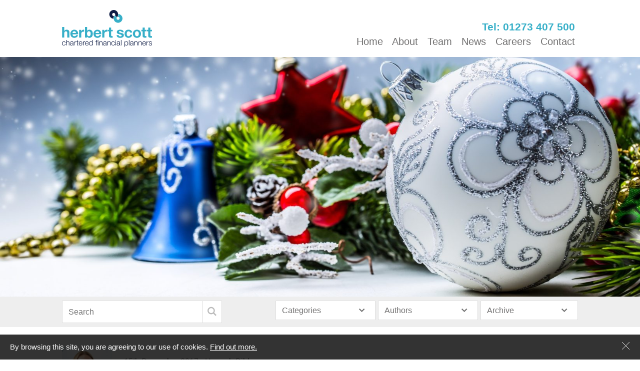

--- FILE ---
content_type: text/html; charset=UTF-8
request_url: https://herbertscott.co.uk/christmas-office-opening-hours/
body_size: 9361
content:
<!DOCTYPE html>
<html lang="en-gb">
	<head>
	
	
<!-- Google Tag Manager -->
<!-- Added for Laura Ward, Raw Marketing 300625 -->
<script>(function(w,d,s,l,i){w[l]=w[l]||[];w[l].push({'gtm.start':
new Date().getTime(),event:'gtm.js'});var f=d.getElementsByTagName(s)[0],
j=d.createElement(s),dl=l!='dataLayer'?'&l='+l:'';j.async=true;j.src=
'https://www.googletagmanager.com/gtm.js?id='+i+dl;f.parentNode.insertBefore(j,f);
})(window,document,'script','dataLayer','GTM-PS7QTQ94');</script>
<!-- End Google Tag Manager -->

	
	
		<meta charset="UTF-8">
		<meta name="viewport" content="width=device-width, initial-scale=1.0" />
		<meta name="SKYPE_TOOLBAR" content="SKYPE_TOOLBAR_PARSER_COMPATIBLE">
		<meta name='robots' content='index, follow, max-image-preview:large, max-snippet:-1, max-video-preview:-1' />

	<!-- This site is optimized with the Yoast SEO plugin v26.8 - https://yoast.com/product/yoast-seo-wordpress/ -->
	<title>Christmas Office Opening Hours</title>
	<meta name="description" content="The festive season is fast approaching and we wanted to share our office opening times over the holiday period." />
	<link rel="canonical" href="https://herbertscott.co.uk/christmas-office-opening-hours/" />
	<meta property="og:locale" content="en_GB" />
	<meta property="og:type" content="article" />
	<meta property="og:title" content="Christmas Office Opening Hours" />
	<meta property="og:description" content="The festive season is fast approaching and we wanted to share our office opening times over the holiday period." />
	<meta property="og:url" content="https://herbertscott.co.uk/christmas-office-opening-hours/" />
	<meta property="og:site_name" content="Herbert Scott" />
	<meta property="article:published_time" content="2017-12-15T09:57:15+00:00" />
	<meta property="og:image" content="https://herbertscott.co.uk/wp-content/uploads/2017/12/christmas_bauble-small.jpg" />
	<meta property="og:image:width" content="1700" />
	<meta property="og:image:height" content="1133" />
	<meta property="og:image:type" content="image/jpeg" />
	<meta name="author" content="Hannah Bibby" />
	<meta name="twitter:card" content="summary_large_image" />
	<meta name="twitter:label1" content="Written by" />
	<meta name="twitter:data1" content="Hannah Bibby" />
	<meta name="twitter:label2" content="Estimated reading time" />
	<meta name="twitter:data2" content="1 minute" />
	<script type="application/ld+json" class="yoast-schema-graph">{"@context":"https://schema.org","@graph":[{"@type":"Article","@id":"https://herbertscott.co.uk/christmas-office-opening-hours/#article","isPartOf":{"@id":"https://herbertscott.co.uk/christmas-office-opening-hours/"},"author":{"name":"Hannah Bibby","@id":"https://herbertscott.co.uk/#/schema/person/c2e82feb4f09878d6d69ada3d17dec6c"},"headline":"Christmas Office Opening Hours","datePublished":"2017-12-15T09:57:15+00:00","mainEntityOfPage":{"@id":"https://herbertscott.co.uk/christmas-office-opening-hours/"},"wordCount":133,"image":{"@id":"https://herbertscott.co.uk/christmas-office-opening-hours/#primaryimage"},"thumbnailUrl":"https://herbertscott.co.uk/wp-content/uploads/2017/12/christmas_bauble-small.jpg","articleSection":["News"],"inLanguage":"en-GB"},{"@type":"WebPage","@id":"https://herbertscott.co.uk/christmas-office-opening-hours/","url":"https://herbertscott.co.uk/christmas-office-opening-hours/","name":"Christmas Office Opening Hours","isPartOf":{"@id":"https://herbertscott.co.uk/#website"},"primaryImageOfPage":{"@id":"https://herbertscott.co.uk/christmas-office-opening-hours/#primaryimage"},"image":{"@id":"https://herbertscott.co.uk/christmas-office-opening-hours/#primaryimage"},"thumbnailUrl":"https://herbertscott.co.uk/wp-content/uploads/2017/12/christmas_bauble-small.jpg","datePublished":"2017-12-15T09:57:15+00:00","author":{"@id":"https://herbertscott.co.uk/#/schema/person/c2e82feb4f09878d6d69ada3d17dec6c"},"description":"The festive season is fast approaching and we wanted to share our office opening times over the holiday period.","breadcrumb":{"@id":"https://herbertscott.co.uk/christmas-office-opening-hours/#breadcrumb"},"inLanguage":"en-GB","potentialAction":[{"@type":"ReadAction","target":["https://herbertscott.co.uk/christmas-office-opening-hours/"]}]},{"@type":"ImageObject","inLanguage":"en-GB","@id":"https://herbertscott.co.uk/christmas-office-opening-hours/#primaryimage","url":"https://herbertscott.co.uk/wp-content/uploads/2017/12/christmas_bauble-small.jpg","contentUrl":"https://herbertscott.co.uk/wp-content/uploads/2017/12/christmas_bauble-small.jpg","width":1700,"height":1133,"caption":"Christmas Time. Christmas card with ball fir and decor on glitter background.Xmas"},{"@type":"BreadcrumbList","@id":"https://herbertscott.co.uk/christmas-office-opening-hours/#breadcrumb","itemListElement":[{"@type":"ListItem","position":1,"name":"Home","item":"https://herbertscott.co.uk/"},{"@type":"ListItem","position":2,"name":"News","item":"https://herbertscott.co.uk/news/"},{"@type":"ListItem","position":3,"name":"Christmas Office Opening Hours"}]},{"@type":"WebSite","@id":"https://herbertscott.co.uk/#website","url":"https://herbertscott.co.uk/","name":"Herbert Scott","description":"Financial Planners","potentialAction":[{"@type":"SearchAction","target":{"@type":"EntryPoint","urlTemplate":"https://herbertscott.co.uk/?s={search_term_string}"},"query-input":{"@type":"PropertyValueSpecification","valueRequired":true,"valueName":"search_term_string"}}],"inLanguage":"en-GB"},{"@type":"Person","@id":"https://herbertscott.co.uk/#/schema/person/c2e82feb4f09878d6d69ada3d17dec6c","name":"Hannah Bibby","image":{"@type":"ImageObject","inLanguage":"en-GB","@id":"https://herbertscott.co.uk/#/schema/person/image/","url":"https://secure.gravatar.com/avatar/edf66d5205e095dc436d22066ac46e5e34e3a90518a0971530064606b563eeab?s=96&d=mm&r=g","contentUrl":"https://secure.gravatar.com/avatar/edf66d5205e095dc436d22066ac46e5e34e3a90518a0971530064606b563eeab?s=96&d=mm&r=g","caption":"Hannah Bibby"},"url":"https://herbertscott.co.uk/author/hannah-bibby/"}]}</script>
	<!-- / Yoast SEO plugin. -->


<link rel='dns-prefetch' href='//ajax.googleapis.com' />
<link rel='dns-prefetch' href='//www.google.com' />
<link rel="alternate" title="oEmbed (JSON)" type="application/json+oembed" href="https://herbertscott.co.uk/wp-json/oembed/1.0/embed?url=https%3A%2F%2Fherbertscott.co.uk%2Fchristmas-office-opening-hours%2F" />
<link rel="alternate" title="oEmbed (XML)" type="text/xml+oembed" href="https://herbertscott.co.uk/wp-json/oembed/1.0/embed?url=https%3A%2F%2Fherbertscott.co.uk%2Fchristmas-office-opening-hours%2F&#038;format=xml" />
<style id='wp-img-auto-sizes-contain-inline-css' type='text/css'>
img:is([sizes=auto i],[sizes^="auto," i]){contain-intrinsic-size:3000px 1500px}
/*# sourceURL=wp-img-auto-sizes-contain-inline-css */
</style>

<link rel='stylesheet' id='wp-block-library-css' href='https://herbertscott.co.uk/wp-includes/css/dist/block-library/style.min.css?ver=6.9' type='text/css' media='all' />
<style id='global-styles-inline-css' type='text/css'>
:root{--wp--preset--aspect-ratio--square: 1;--wp--preset--aspect-ratio--4-3: 4/3;--wp--preset--aspect-ratio--3-4: 3/4;--wp--preset--aspect-ratio--3-2: 3/2;--wp--preset--aspect-ratio--2-3: 2/3;--wp--preset--aspect-ratio--16-9: 16/9;--wp--preset--aspect-ratio--9-16: 9/16;--wp--preset--color--black: #000000;--wp--preset--color--cyan-bluish-gray: #abb8c3;--wp--preset--color--white: #ffffff;--wp--preset--color--pale-pink: #f78da7;--wp--preset--color--vivid-red: #cf2e2e;--wp--preset--color--luminous-vivid-orange: #ff6900;--wp--preset--color--luminous-vivid-amber: #fcb900;--wp--preset--color--light-green-cyan: #7bdcb5;--wp--preset--color--vivid-green-cyan: #00d084;--wp--preset--color--pale-cyan-blue: #8ed1fc;--wp--preset--color--vivid-cyan-blue: #0693e3;--wp--preset--color--vivid-purple: #9b51e0;--wp--preset--gradient--vivid-cyan-blue-to-vivid-purple: linear-gradient(135deg,rgb(6,147,227) 0%,rgb(155,81,224) 100%);--wp--preset--gradient--light-green-cyan-to-vivid-green-cyan: linear-gradient(135deg,rgb(122,220,180) 0%,rgb(0,208,130) 100%);--wp--preset--gradient--luminous-vivid-amber-to-luminous-vivid-orange: linear-gradient(135deg,rgb(252,185,0) 0%,rgb(255,105,0) 100%);--wp--preset--gradient--luminous-vivid-orange-to-vivid-red: linear-gradient(135deg,rgb(255,105,0) 0%,rgb(207,46,46) 100%);--wp--preset--gradient--very-light-gray-to-cyan-bluish-gray: linear-gradient(135deg,rgb(238,238,238) 0%,rgb(169,184,195) 100%);--wp--preset--gradient--cool-to-warm-spectrum: linear-gradient(135deg,rgb(74,234,220) 0%,rgb(151,120,209) 20%,rgb(207,42,186) 40%,rgb(238,44,130) 60%,rgb(251,105,98) 80%,rgb(254,248,76) 100%);--wp--preset--gradient--blush-light-purple: linear-gradient(135deg,rgb(255,206,236) 0%,rgb(152,150,240) 100%);--wp--preset--gradient--blush-bordeaux: linear-gradient(135deg,rgb(254,205,165) 0%,rgb(254,45,45) 50%,rgb(107,0,62) 100%);--wp--preset--gradient--luminous-dusk: linear-gradient(135deg,rgb(255,203,112) 0%,rgb(199,81,192) 50%,rgb(65,88,208) 100%);--wp--preset--gradient--pale-ocean: linear-gradient(135deg,rgb(255,245,203) 0%,rgb(182,227,212) 50%,rgb(51,167,181) 100%);--wp--preset--gradient--electric-grass: linear-gradient(135deg,rgb(202,248,128) 0%,rgb(113,206,126) 100%);--wp--preset--gradient--midnight: linear-gradient(135deg,rgb(2,3,129) 0%,rgb(40,116,252) 100%);--wp--preset--font-size--small: 13px;--wp--preset--font-size--medium: 20px;--wp--preset--font-size--large: 36px;--wp--preset--font-size--x-large: 42px;--wp--preset--spacing--20: 0.44rem;--wp--preset--spacing--30: 0.67rem;--wp--preset--spacing--40: 1rem;--wp--preset--spacing--50: 1.5rem;--wp--preset--spacing--60: 2.25rem;--wp--preset--spacing--70: 3.38rem;--wp--preset--spacing--80: 5.06rem;--wp--preset--shadow--natural: 6px 6px 9px rgba(0, 0, 0, 0.2);--wp--preset--shadow--deep: 12px 12px 50px rgba(0, 0, 0, 0.4);--wp--preset--shadow--sharp: 6px 6px 0px rgba(0, 0, 0, 0.2);--wp--preset--shadow--outlined: 6px 6px 0px -3px rgb(255, 255, 255), 6px 6px rgb(0, 0, 0);--wp--preset--shadow--crisp: 6px 6px 0px rgb(0, 0, 0);}:where(.is-layout-flex){gap: 0.5em;}:where(.is-layout-grid){gap: 0.5em;}body .is-layout-flex{display: flex;}.is-layout-flex{flex-wrap: wrap;align-items: center;}.is-layout-flex > :is(*, div){margin: 0;}body .is-layout-grid{display: grid;}.is-layout-grid > :is(*, div){margin: 0;}:where(.wp-block-columns.is-layout-flex){gap: 2em;}:where(.wp-block-columns.is-layout-grid){gap: 2em;}:where(.wp-block-post-template.is-layout-flex){gap: 1.25em;}:where(.wp-block-post-template.is-layout-grid){gap: 1.25em;}.has-black-color{color: var(--wp--preset--color--black) !important;}.has-cyan-bluish-gray-color{color: var(--wp--preset--color--cyan-bluish-gray) !important;}.has-white-color{color: var(--wp--preset--color--white) !important;}.has-pale-pink-color{color: var(--wp--preset--color--pale-pink) !important;}.has-vivid-red-color{color: var(--wp--preset--color--vivid-red) !important;}.has-luminous-vivid-orange-color{color: var(--wp--preset--color--luminous-vivid-orange) !important;}.has-luminous-vivid-amber-color{color: var(--wp--preset--color--luminous-vivid-amber) !important;}.has-light-green-cyan-color{color: var(--wp--preset--color--light-green-cyan) !important;}.has-vivid-green-cyan-color{color: var(--wp--preset--color--vivid-green-cyan) !important;}.has-pale-cyan-blue-color{color: var(--wp--preset--color--pale-cyan-blue) !important;}.has-vivid-cyan-blue-color{color: var(--wp--preset--color--vivid-cyan-blue) !important;}.has-vivid-purple-color{color: var(--wp--preset--color--vivid-purple) !important;}.has-black-background-color{background-color: var(--wp--preset--color--black) !important;}.has-cyan-bluish-gray-background-color{background-color: var(--wp--preset--color--cyan-bluish-gray) !important;}.has-white-background-color{background-color: var(--wp--preset--color--white) !important;}.has-pale-pink-background-color{background-color: var(--wp--preset--color--pale-pink) !important;}.has-vivid-red-background-color{background-color: var(--wp--preset--color--vivid-red) !important;}.has-luminous-vivid-orange-background-color{background-color: var(--wp--preset--color--luminous-vivid-orange) !important;}.has-luminous-vivid-amber-background-color{background-color: var(--wp--preset--color--luminous-vivid-amber) !important;}.has-light-green-cyan-background-color{background-color: var(--wp--preset--color--light-green-cyan) !important;}.has-vivid-green-cyan-background-color{background-color: var(--wp--preset--color--vivid-green-cyan) !important;}.has-pale-cyan-blue-background-color{background-color: var(--wp--preset--color--pale-cyan-blue) !important;}.has-vivid-cyan-blue-background-color{background-color: var(--wp--preset--color--vivid-cyan-blue) !important;}.has-vivid-purple-background-color{background-color: var(--wp--preset--color--vivid-purple) !important;}.has-black-border-color{border-color: var(--wp--preset--color--black) !important;}.has-cyan-bluish-gray-border-color{border-color: var(--wp--preset--color--cyan-bluish-gray) !important;}.has-white-border-color{border-color: var(--wp--preset--color--white) !important;}.has-pale-pink-border-color{border-color: var(--wp--preset--color--pale-pink) !important;}.has-vivid-red-border-color{border-color: var(--wp--preset--color--vivid-red) !important;}.has-luminous-vivid-orange-border-color{border-color: var(--wp--preset--color--luminous-vivid-orange) !important;}.has-luminous-vivid-amber-border-color{border-color: var(--wp--preset--color--luminous-vivid-amber) !important;}.has-light-green-cyan-border-color{border-color: var(--wp--preset--color--light-green-cyan) !important;}.has-vivid-green-cyan-border-color{border-color: var(--wp--preset--color--vivid-green-cyan) !important;}.has-pale-cyan-blue-border-color{border-color: var(--wp--preset--color--pale-cyan-blue) !important;}.has-vivid-cyan-blue-border-color{border-color: var(--wp--preset--color--vivid-cyan-blue) !important;}.has-vivid-purple-border-color{border-color: var(--wp--preset--color--vivid-purple) !important;}.has-vivid-cyan-blue-to-vivid-purple-gradient-background{background: var(--wp--preset--gradient--vivid-cyan-blue-to-vivid-purple) !important;}.has-light-green-cyan-to-vivid-green-cyan-gradient-background{background: var(--wp--preset--gradient--light-green-cyan-to-vivid-green-cyan) !important;}.has-luminous-vivid-amber-to-luminous-vivid-orange-gradient-background{background: var(--wp--preset--gradient--luminous-vivid-amber-to-luminous-vivid-orange) !important;}.has-luminous-vivid-orange-to-vivid-red-gradient-background{background: var(--wp--preset--gradient--luminous-vivid-orange-to-vivid-red) !important;}.has-very-light-gray-to-cyan-bluish-gray-gradient-background{background: var(--wp--preset--gradient--very-light-gray-to-cyan-bluish-gray) !important;}.has-cool-to-warm-spectrum-gradient-background{background: var(--wp--preset--gradient--cool-to-warm-spectrum) !important;}.has-blush-light-purple-gradient-background{background: var(--wp--preset--gradient--blush-light-purple) !important;}.has-blush-bordeaux-gradient-background{background: var(--wp--preset--gradient--blush-bordeaux) !important;}.has-luminous-dusk-gradient-background{background: var(--wp--preset--gradient--luminous-dusk) !important;}.has-pale-ocean-gradient-background{background: var(--wp--preset--gradient--pale-ocean) !important;}.has-electric-grass-gradient-background{background: var(--wp--preset--gradient--electric-grass) !important;}.has-midnight-gradient-background{background: var(--wp--preset--gradient--midnight) !important;}.has-small-font-size{font-size: var(--wp--preset--font-size--small) !important;}.has-medium-font-size{font-size: var(--wp--preset--font-size--medium) !important;}.has-large-font-size{font-size: var(--wp--preset--font-size--large) !important;}.has-x-large-font-size{font-size: var(--wp--preset--font-size--x-large) !important;}
/*# sourceURL=global-styles-inline-css */
</style>

<style id='classic-theme-styles-inline-css' type='text/css'>
/*! This file is auto-generated */
.wp-block-button__link{color:#fff;background-color:#32373c;border-radius:9999px;box-shadow:none;text-decoration:none;padding:calc(.667em + 2px) calc(1.333em + 2px);font-size:1.125em}.wp-block-file__button{background:#32373c;color:#fff;text-decoration:none}
/*# sourceURL=/wp-includes/css/classic-themes.min.css */
</style>
<link rel='stylesheet' id='simple-banner-style-css' href='https://herbertscott.co.uk/wp-content/plugins/simple-banner/simple-banner.css?ver=3.2.1' type='text/css' media='all' />
<link rel='stylesheet' id='style-css' href='https://herbertscott.co.uk/wp-content/themes/herbertscott/style.css?ver=1702045350' type='text/css' media='all' />
<script type="text/javascript" src="https://ajax.googleapis.com/ajax/libs/jquery/1.11.1/jquery.min.js" id="jquery-js"></script>
<script type="text/javascript" id="simple-banner-script-js-before">
/* <![CDATA[ */
const simpleBannerScriptParams = {"pro_version_enabled":"","debug_mode":"","id":1560,"version":"3.2.1","banner_params":[{"hide_simple_banner":"no","simple_banner_prepend_element":"header","simple_banner_position":"static","header_margin":"","header_padding":"","wp_body_open_enabled":"on","wp_body_open":true,"simple_banner_z_index":"","simple_banner_text":"Our offices will close at midday on 24th December and reopen on Friday, 2nd January. Everyone at Herbert Scott wishes you a joyful, healthy festive season and a very Happy New Year.","disabled_on_current_page":false,"disabled_pages_array":[],"is_current_page_a_post":true,"disabled_on_posts":"","simple_banner_disabled_page_paths":"","simple_banner_font_size":"12","simple_banner_color":"#0F1C45","simple_banner_text_color":"","simple_banner_link_color":"","simple_banner_close_color":"","simple_banner_custom_css":"","simple_banner_scrolling_custom_css":"","simple_banner_text_custom_css":"","simple_banner_button_css":"","site_custom_css":"","keep_site_custom_css":"","site_custom_js":"","keep_site_custom_js":"","close_button_enabled":"","close_button_expiration":"","close_button_cookie_set":false,"current_date":{"date":"2026-01-22 16:07:53.866776","timezone_type":3,"timezone":"UTC"},"start_date":{"date":"2026-01-22 16:07:53.866781","timezone_type":3,"timezone":"UTC"},"end_date":{"date":"2026-01-22 16:07:53.866783","timezone_type":3,"timezone":"UTC"},"simple_banner_start_after_date":"","simple_banner_remove_after_date":"","simple_banner_insert_inside_element":""}]}
//# sourceURL=simple-banner-script-js-before
/* ]]> */
</script>
<script type="text/javascript" src="https://herbertscott.co.uk/wp-content/plugins/simple-banner/simple-banner.js?ver=3.2.1" id="simple-banner-script-js"></script>
<link rel="https://api.w.org/" href="https://herbertscott.co.uk/wp-json/" /><link rel="alternate" title="JSON" type="application/json" href="https://herbertscott.co.uk/wp-json/wp/v2/posts/1560" /><link rel="EditURI" type="application/rsd+xml" title="RSD" href="https://herbertscott.co.uk/xmlrpc.php?rsd" />
<meta name="generator" content="WordPress 6.9" />
<link rel='shortlink' href='https://herbertscott.co.uk/?p=1560' />
<style id="simple-banner-position" type="text/css">.simple-banner{position:static;}</style><style id="simple-banner-font-size" type="text/css">.simple-banner .simple-banner-text{font-size:12;}</style><style id="simple-banner-background-color" type="text/css">.simple-banner{background:#0F1C45;}</style><style id="simple-banner-text-color" type="text/css">.simple-banner .simple-banner-text{color: #ffffff;}</style><style id="simple-banner-link-color" type="text/css">.simple-banner .simple-banner-text a{color:#f16521;}</style><style id="simple-banner-z-index" type="text/css">.simple-banner{z-index: 99999;}</style><style id="simple-banner-site-custom-css-dummy" type="text/css"></style><script id="simple-banner-site-custom-js-dummy" type="text/javascript"></script>		<style type="text/css" id="wp-custom-css">
			.opendoor-prize-draw-form .gfield_label_before_complex {padding-bottom:5px;}

.opendoor-prize-draw-html {padding-bottom:30px !important;}

.opendoor-prize-draw-form .gform_confirmation_message {color:green !important;}

h2.gsection_title {font-size:22px; font-weight:700;}

#label_3_12_1 {color:green;background-color:#dcffdb;padding:3px;}		</style>
		
		<style>
			footer[role=contentinfo] small a:not(:hover) {
				text-decoration: underline;
			}

			.ginput_container_checkbox {
				margin-bottom: 1em;
			}
		</style>
		<!-- Global site tag (gtag.js) - Google Analytics1 -->
		<script async src="https://www.googletagmanager.com/gtag/js?id=UA-168789222-3"></script>
		<script>
			window.dataLayer = window.dataLayer || [];
			function gtag(){dataLayer.push(arguments);}
			gtag('js', new Date());
			gtag('config', 'UA-168789222-3');
			gtag('config', 'G-Z84MTJY37S');
		</script>
	</head>
	<body data-rsssl=1>
<!-- Google Tag Manager (noscript) -->
<!-- Added for Laura Ward, Raw Marketing 300625 -->
<noscript><iframe src="https://www.googletagmanager.com/ns.html?id=GTM-PS7QTQ94"
height="0" width="0" style="display:none;visibility:hidden"></iframe></noscript>
<!-- End Google Tag Manager (noscript) -->

		<header class="top" role="banner">
			<div class="wrap">
				<a href="/" class="logo">
					<img src="https://herbertscott.co.uk/wp-content/themes/herbertscott/assets/images/logo.svg" style="width:100%;" />
				</a>
				<a class="navicon" href="#nav" id="navicon"><span>Menu</span></a>
				<a class="telephone" href="tel:01273407500">01273 407 500</a>
				<nav id="nav" class="main-navigation">
					<ul class="main-nav">
													<li class=" menu-item menu-item-type-post_type menu-item-object-page menu-item-home menu-item-2083">
								<a href="https://herbertscott.co.uk/">Home</a>
							</li>
													<li class=" menu-item menu-item-type-post_type menu-item-object-page menu-item-15">
								<a href="https://herbertscott.co.uk/about/">About</a>
							</li>
													<li class=" menu-item menu-item-type-post_type menu-item-object-page menu-item-24">
								<a href="https://herbertscott.co.uk/team/">Team</a>
							</li>
													<li class=" menu-item menu-item-type-post_type menu-item-object-page current_page_parent menu-item-20">
								<a href="https://herbertscott.co.uk/news/">News</a>
							</li>
													<li class=" menu-item menu-item-type-post_type menu-item-object-page menu-item-2532">
								<a href="https://herbertscott.co.uk/careers/">Careers</a>
							</li>
													<li class=" menu-item menu-item-type-post_type menu-item-object-page menu-item-16">
								<a href="https://herbertscott.co.uk/contact/">Contact</a>
							</li>
											</ul>
				</nav>
			</div>
		</header>

				<figure class="banner--single">
		<style>
			.banner--single {
				background-image: url('https://herbertscott.co.uk/wp-content/uploads/2017/12/christmas_bauble_banner-small.jpg');
				background-position: ;
			}
		</style>
	</figure>
	<nav class="news-filter">
	<div class="wrap">
		<form action="/news">
			<input type="search" name="s" value="" placeholder="Search" />
			<button type="submit" class="button"><i class="icon-search"></i></button>
		</form>
		<ul>
			<li>
				<select>
					<option value="">Categories</option>
											<option value="https://herbertscott.co.uk/category/client-notes/">Client Notes (3)</option>
											<option value="https://herbertscott.co.uk/category/econews/">EcoNews (2)</option>
											<option value="https://herbertscott.co.uk/category/estate-planning/">Estate Planning (6)</option>
											<option value="https://herbertscott.co.uk/category/fundraising/">Fundraising (2)</option>
											<option value="https://herbertscott.co.uk/category/inheritance/">Inheritance News (6)</option>
											<option value="https://herbertscott.co.uk/category/investment-news/">Investment News (42)</option>
											<option value="https://herbertscott.co.uk/category/lasting-power-of-attorney/">Lasting Power of Attorney (1)</option>
											<option value="https://herbertscott.co.uk/category/legal-updates/">Legal Updates (2)</option>
											<option value="https://herbertscott.co.uk/category/lifestyle/">Lifestyle News (17)</option>
											<option value="https://herbertscott.co.uk/category/news/">News (235)</option>
											<option value="https://herbertscott.co.uk/category/pensions/">Pension News (23)</option>
											<option value="https://herbertscott.co.uk/category/savings/">Savings (3)</option>
											<option value="https://herbertscott.co.uk/category/staff-achievements/">Staff Achievements (12)</option>
											<option value="https://herbertscott.co.uk/category/uncategorised/">Uncategorised (46)</option>
									</select>
			</li>
			<li>
				<select>
					<option value="">Authors</option>
											<option value="https://herbertscott.co.uk/author/alicia-buckingham/">Alicia Buckingham (26)</option>
											<option value="https://herbertscott.co.uk/author/ben-nolan/">Ben Nolan (33)</option>
											<option value="https://herbertscott.co.uk/author/daniel-brooks/">Daniel Brooks (5)</option>
											<option value="https://herbertscott.co.uk/author/daniella-wilbyherbertscott-uk/">Daniella Wilby (1)</option>
											<option value="https://herbertscott.co.uk/author/david-herbert/">David Herbert (5)</option>
											<option value="https://herbertscott.co.uk/author/ellen-wood/">Ellen Wood (5)</option>
											<option value="https://herbertscott.co.uk/author/emma-richardson/">Emma Richardson (1)</option>
											<option value="https://herbertscott.co.uk/author/hannah-bibby/">Hannah Bibby (34)</option>
											<option value="https://herbertscott.co.uk/author/jamessclater/">James Sclater (3)</option>
											<option value="https://herbertscott.co.uk/author/jennie-lancaster/">Jennie Snooks (30)</option>
											<option value="https://herbertscott.co.uk/author/jodie-richards/">Jodie Norman (15)</option>
											<option value="https://herbertscott.co.uk/author/kevin-scott/">Kevin Scott (24)</option>
											<option value="https://herbertscott.co.uk/author/past-employees/">Past Employee (4)</option>
											<option value="https://herbertscott.co.uk/author/samuel-martin/">Samuel Martin (1)</option>
											<option value="https://herbertscott.co.uk/author/sean-banks/">Sean Banks (39)</option>
											<option value="https://herbertscott.co.uk/author/stacey-chamberlain/">Stacey Chamberlain (27)</option>
											<option value="https://herbertscott.co.uk/author/tim-foster/">Tim Foster (10)</option>
											<option value="https://herbertscott.co.uk/author/tracey-payne/">Tracey Payne (65)</option>
									</select>
			</li>
			<li>
				<select>
					<option value="">Archive</option>
						<option value='https://herbertscott.co.uk/2026/01/'> January 2026 &nbsp;(1)</option>
	<option value='https://herbertscott.co.uk/2025/11/'> November 2025 &nbsp;(1)</option>
	<option value='https://herbertscott.co.uk/2025/10/'> October 2025 &nbsp;(3)</option>
<option value="https://herbertscott.co.uk/news/?view=all">Full Archive</option>
				</select>
			</li>
		</ul>
	</div>
</nav>	<div class="wrap insulate insulate--page">
		<header class="single-header clear">
			<img src="https://herbertscott.co.uk/wp-content/uploads/2023/10/Hannah-Bibby-1-200x200-c-default.jpg" />
			<div>
				<span>15th December 2017 - Hannah Bibby</span>
				<h1>Christmas Office Opening Hours</h1>
			</div>
		</header>
		<div class="content"><p style="text-align: justify;">The festive season is fast approaching and we wanted to share our office opening times over the holiday period.</p>
<p style="text-align: justify;">Our offices will be closed from 12 noon on Friday 22<sup>nd</sup> December and will reopen on Tuesday 2<sup>nd</sup> January 2017 at 9am.</p>
<p style="text-align: justify;">In the event of an emergency during this period please contact David Herbert at david.herbert@herbertscott.co.uk or call him on 07973824332.</p>
<p style="text-align: justify;">As has become traditional at Herbert Scott, instead of sending Christmas Cards, we have decided to make a donation to the charity we support, Chestnut Tree House.</p>
<p style="text-align: justify;">We would like to take this opportunity to thank you for your continued support throughout 2017 and wish you and your families a very Happy Christmas and a peaceful and prosperous New Year.</p>
<p style="text-align: justify;">With best wishes</p>
<p style="text-align: justify;">From all at Herbert Scott</p>
</div>
		<p class="share clear"><strong>Share this article:</strong>
			<a target="_blank" href="http://twitter.com/share?url=https%3A%2F%2Fherbertscott.co.uk%2Fchristmas-office-opening-hours%2F&amp;text=Christmas%20Office%20Opening%20Hours - Herbert Scott">
				<i class="icon-twitter"></i>
			</a>
			<a target="_blank" href="http://www.facebook.com/sharer.php?u=https%3A%2F%2Fherbertscott.co.uk%2Fchristmas-office-opening-hours%2F">
				<i class="icon-facebook"></i>
			</a>
			<a target="_blank" href="https://plus.google.com/share?url=https%3A%2F%2Fherbertscott.co.uk%2Fchristmas-office-opening-hours%2F">
				<i class="icon-gplus"></i>
			</a>
			<a target="_blank" href="http://www.linkedin.com/shareArticle?mini=true&amp;url=https%3A%2F%2Fherbertscott.co.uk%2Fchristmas-office-opening-hours%2F&amp;title=Christmas%20Office%20Opening%20Hours&amp;summary=The%20festive%20season%20is%20fast%20approaching%20and%20we%20wanted%20to%20share%20our%20office%20opening%20times%20over%20the%20holiday%20period.%20Our%20offices%20will%20be%20closed%20from%2012%20noon%20on%20Friday%2022nd%20December%20and%20will%20reopen%20on%20Tuesday%202nd%20January%202017%20at%209am.%20In%20the%20event%26hellip%3B">
				<i class="icon-linkedin-1"></i>
			</a>
			<a target="_blank" href="mailto:?subject=Christmas%20Office%20Opening%20Hours&amp;body=Take a look at this article from Herbert Scott, 'Christmas%20Office%20Opening%20Hours': https%3A%2F%2Fherbertscott.co.uk%2Fchristmas-office-opening-hours%2F">
				<i class="icon-mail-alt"></i>
			</a>
		</p>
		<footer class="single-footer clear">
					    	<a href="https://herbertscott.co.uk/professional-connections-plumpton-races/" class="previous button"><small>&lt;</small> Previous</a>
		    					    	<a href="https://herbertscott.co.uk/herbert-scotts-christmas-lunch-2017/" class="next button">Next <small>&gt;</small></a>
		    		</footer>
	</div>

		<footer role="contentinfo">
			<div class="wrap">
				<nav class="low-navigation clear">
					<ul class="low-nav low-main-nav">
													<li>
								<a href="https://herbertscott.co.uk/">Home</a>
							</li>
													<li>
								<a href="https://herbertscott.co.uk/about/">About</a>
							</li>
													<li>
								<a href="https://herbertscott.co.uk/team/">Team</a>
							</li>
													<li>
								<a href="https://herbertscott.co.uk/news/">News</a>
							</li>
													<li>
								<a href="https://herbertscott.co.uk/careers/">Careers</a>
							</li>
													<li>
								<a href="https://herbertscott.co.uk/contact/">Contact</a>
							</li>
											</ul>
					<ul class="low-nav low-legal">
						<li><a href="https://herbertscott.co.uk/downloads/">Downloads</a></li>
						<li><a href="https://herbertscott.co.uk/legal-notice/">Legal</a></li>
					</ul>
				</nav>
				<div class="clear">
					<a href="http://www.cii.co.uk/membership/chartered/"><img src="https://herbertscott.co.uk/wp-content/themes/herbertscott/assets/images/chartered-planner.png" class="low__chartered" style="margin-right:0px;" /></a>
					<!--<a href="https://www.thepfs.org/about-us/initiatives/the-pension-transfer-gold-standard/"><img style="width:auto; height:60px;" src="https://herbertscott.co.uk/wp-content/themes/herbertscott/assets/images/pension.png" class="low__chartered" /></a>-->
					<small>&copy; 2026 Herbert Scott<br />
						Herbert Scott Ltd, The Left Bank, 173 High Street, Lewes, East Sussex BN7 1YE<br />
						Herbert Scott Ltd is authorised and regulated by the Financial Conduct Authority.<br />
						We are entered on the <a target="_blank" href="https://register.fca.org.uk/s/firm?id=001b000000MfHN2AAN">Financial Services Register No 179810</a>.
					</small>
				</div>
				<small class="complaints">Herbert Scott Ltd Registered in England & Wales No. 2929020. Registered Office: The Left Bank, 173 High Street, Lewes, East Sussex BN7 1YE</small>
				<br />
				<small class="complaints">The information contained within this website is subject to the UK regulatory regime and is therefore primarily targeted at customers in the UK.<br />
				Should you have cause to complain, and you are not satisfied with our response to your complaint, you may be able to refer it to the Financial Ombudsman Service, which can be contacted as follows: The Financial Ombudsman Service, Exchange Tower, London, E14 9SR. Tel: 0800 023 4567 or 0300 123 9123. <a target="_blank" href="https://www.financial-ombudsman.org.uk/">www.financial-ombudsman.org.uk</a></small>
			</div>
		</footer>

		<script>
			(function(key, maxWidth, padding, bg, color) {
				if (localStorage.getItem(key)) return;

				var cookieBar = document.createElement('aside');
				var size = window.innerWidth > 600 ? '15' : '12';
				cookieBar.innerHTML = '<div style="max-width: ' + maxWidth + 'px; margin: 0 auto; position: relative;"><p style="width: calc(100% - 40px); max-width: 1025px; margin: 0; font-size: ' + size + 'px; line-height: 1.375;">By browsing this site, you are agreeing to our use of cookies. <a href="/cookie-policy/" style="color: inherit; text-decoration: underline; margin-right: 10px;">Find out more.</a></p><button style="background: none; border: none; box-shadow: none; padding: 0; cursor: pointer; position: absolute; right: 0; top: 0;" aria-label="Close cookie message" type="button"><svg width="16" height="15" viewBox="0 0 16 15" xmlns="http://www.w3.org/2000/svg"><g stroke="' + color + '" fill="none" fill-rule="evenodd" stroke-linecap="square"><path d="M.5.5l14.04 14.04M.5 14.5L14.54.46"/></g></svg></button></div>';
				cookieBar.style.cssText = 'color: ' + color + '; background: ' + bg + '; z-index: 100; padding: 15px ' + padding + 'px; box-sizing: border-box; position: fixed; width: 100%; right: 0; bottom: 0;';
				cookieBar.querySelector('button').addEventListener('click', function() {
					localStorage.setItem(key, 1);
					cookieBar.parentNode.removeChild(cookieBar);
				});
				document.body.appendChild(cookieBar);
			})('seen_the_cookie_bar', 1332, 20, 'rgba(0, 0, 0, 0.8)', '#FFF');
		</script>

		<script type="speculationrules">
{"prefetch":[{"source":"document","where":{"and":[{"href_matches":"/*"},{"not":{"href_matches":["/wp-*.php","/wp-admin/*","/wp-content/uploads/*","/wp-content/*","/wp-content/plugins/*","/wp-content/themes/herbertscott/*","/*\\?(.+)"]}},{"not":{"selector_matches":"a[rel~=\"nofollow\"]"}},{"not":{"selector_matches":".no-prefetch, .no-prefetch a"}}]},"eagerness":"conservative"}]}
</script>
<div class="simple-banner simple-banner-text" style="display:none !important"></div><script type="text/javascript" src="https://herbertscott.co.uk/wp-content/themes/herbertscott/assets/js/dist/boot.min.js?ver=1702045941" id="boot-js"></script>
<script type="text/javascript" id="gforms_recaptcha_recaptcha-js-extra">
/* <![CDATA[ */
var gforms_recaptcha_recaptcha_strings = {"nonce":"02b1a9e9d8","disconnect":"Disconnecting","change_connection_type":"Resetting","spinner":"https://herbertscott.co.uk/wp-content/plugins/gravityforms/images/spinner.svg","connection_type":"classic","disable_badge":"1","change_connection_type_title":"Change Connection Type","change_connection_type_message":"Changing the connection type will delete your current settings.  Do you want to proceed?","disconnect_title":"Disconnect","disconnect_message":"Disconnecting from reCAPTCHA will delete your current settings.  Do you want to proceed?","site_key":"6LcYKvYpAAAAAMkFLuSsnwOjpKLdB9MH4bDPOdac"};
//# sourceURL=gforms_recaptcha_recaptcha-js-extra
/* ]]> */
</script>
<script type="text/javascript" src="https://www.google.com/recaptcha/api.js?render=6LcYKvYpAAAAAMkFLuSsnwOjpKLdB9MH4bDPOdac&amp;ver=2.1.0" id="gforms_recaptcha_recaptcha-js" defer="defer" data-wp-strategy="defer"></script>
<script type="text/javascript" src="https://herbertscott.co.uk/wp-content/plugins/gravityformsrecaptcha/js/frontend.min.js?ver=2.1.0" id="gforms_recaptcha_frontend-js" defer="defer" data-wp-strategy="defer"></script>

	</body>
</html>


<!-- Page cached by LiteSpeed Cache 7.7 on 2026-01-22 16:07:53 -->

--- FILE ---
content_type: text/html; charset=utf-8
request_url: https://www.google.com/recaptcha/api2/anchor?ar=1&k=6LcYKvYpAAAAAMkFLuSsnwOjpKLdB9MH4bDPOdac&co=aHR0cHM6Ly9oZXJiZXJ0c2NvdHQuY28udWs6NDQz&hl=en&v=PoyoqOPhxBO7pBk68S4YbpHZ&size=invisible&anchor-ms=20000&execute-ms=30000&cb=bd8caln67sfa
body_size: 48770
content:
<!DOCTYPE HTML><html dir="ltr" lang="en"><head><meta http-equiv="Content-Type" content="text/html; charset=UTF-8">
<meta http-equiv="X-UA-Compatible" content="IE=edge">
<title>reCAPTCHA</title>
<style type="text/css">
/* cyrillic-ext */
@font-face {
  font-family: 'Roboto';
  font-style: normal;
  font-weight: 400;
  font-stretch: 100%;
  src: url(//fonts.gstatic.com/s/roboto/v48/KFO7CnqEu92Fr1ME7kSn66aGLdTylUAMa3GUBHMdazTgWw.woff2) format('woff2');
  unicode-range: U+0460-052F, U+1C80-1C8A, U+20B4, U+2DE0-2DFF, U+A640-A69F, U+FE2E-FE2F;
}
/* cyrillic */
@font-face {
  font-family: 'Roboto';
  font-style: normal;
  font-weight: 400;
  font-stretch: 100%;
  src: url(//fonts.gstatic.com/s/roboto/v48/KFO7CnqEu92Fr1ME7kSn66aGLdTylUAMa3iUBHMdazTgWw.woff2) format('woff2');
  unicode-range: U+0301, U+0400-045F, U+0490-0491, U+04B0-04B1, U+2116;
}
/* greek-ext */
@font-face {
  font-family: 'Roboto';
  font-style: normal;
  font-weight: 400;
  font-stretch: 100%;
  src: url(//fonts.gstatic.com/s/roboto/v48/KFO7CnqEu92Fr1ME7kSn66aGLdTylUAMa3CUBHMdazTgWw.woff2) format('woff2');
  unicode-range: U+1F00-1FFF;
}
/* greek */
@font-face {
  font-family: 'Roboto';
  font-style: normal;
  font-weight: 400;
  font-stretch: 100%;
  src: url(//fonts.gstatic.com/s/roboto/v48/KFO7CnqEu92Fr1ME7kSn66aGLdTylUAMa3-UBHMdazTgWw.woff2) format('woff2');
  unicode-range: U+0370-0377, U+037A-037F, U+0384-038A, U+038C, U+038E-03A1, U+03A3-03FF;
}
/* math */
@font-face {
  font-family: 'Roboto';
  font-style: normal;
  font-weight: 400;
  font-stretch: 100%;
  src: url(//fonts.gstatic.com/s/roboto/v48/KFO7CnqEu92Fr1ME7kSn66aGLdTylUAMawCUBHMdazTgWw.woff2) format('woff2');
  unicode-range: U+0302-0303, U+0305, U+0307-0308, U+0310, U+0312, U+0315, U+031A, U+0326-0327, U+032C, U+032F-0330, U+0332-0333, U+0338, U+033A, U+0346, U+034D, U+0391-03A1, U+03A3-03A9, U+03B1-03C9, U+03D1, U+03D5-03D6, U+03F0-03F1, U+03F4-03F5, U+2016-2017, U+2034-2038, U+203C, U+2040, U+2043, U+2047, U+2050, U+2057, U+205F, U+2070-2071, U+2074-208E, U+2090-209C, U+20D0-20DC, U+20E1, U+20E5-20EF, U+2100-2112, U+2114-2115, U+2117-2121, U+2123-214F, U+2190, U+2192, U+2194-21AE, U+21B0-21E5, U+21F1-21F2, U+21F4-2211, U+2213-2214, U+2216-22FF, U+2308-230B, U+2310, U+2319, U+231C-2321, U+2336-237A, U+237C, U+2395, U+239B-23B7, U+23D0, U+23DC-23E1, U+2474-2475, U+25AF, U+25B3, U+25B7, U+25BD, U+25C1, U+25CA, U+25CC, U+25FB, U+266D-266F, U+27C0-27FF, U+2900-2AFF, U+2B0E-2B11, U+2B30-2B4C, U+2BFE, U+3030, U+FF5B, U+FF5D, U+1D400-1D7FF, U+1EE00-1EEFF;
}
/* symbols */
@font-face {
  font-family: 'Roboto';
  font-style: normal;
  font-weight: 400;
  font-stretch: 100%;
  src: url(//fonts.gstatic.com/s/roboto/v48/KFO7CnqEu92Fr1ME7kSn66aGLdTylUAMaxKUBHMdazTgWw.woff2) format('woff2');
  unicode-range: U+0001-000C, U+000E-001F, U+007F-009F, U+20DD-20E0, U+20E2-20E4, U+2150-218F, U+2190, U+2192, U+2194-2199, U+21AF, U+21E6-21F0, U+21F3, U+2218-2219, U+2299, U+22C4-22C6, U+2300-243F, U+2440-244A, U+2460-24FF, U+25A0-27BF, U+2800-28FF, U+2921-2922, U+2981, U+29BF, U+29EB, U+2B00-2BFF, U+4DC0-4DFF, U+FFF9-FFFB, U+10140-1018E, U+10190-1019C, U+101A0, U+101D0-101FD, U+102E0-102FB, U+10E60-10E7E, U+1D2C0-1D2D3, U+1D2E0-1D37F, U+1F000-1F0FF, U+1F100-1F1AD, U+1F1E6-1F1FF, U+1F30D-1F30F, U+1F315, U+1F31C, U+1F31E, U+1F320-1F32C, U+1F336, U+1F378, U+1F37D, U+1F382, U+1F393-1F39F, U+1F3A7-1F3A8, U+1F3AC-1F3AF, U+1F3C2, U+1F3C4-1F3C6, U+1F3CA-1F3CE, U+1F3D4-1F3E0, U+1F3ED, U+1F3F1-1F3F3, U+1F3F5-1F3F7, U+1F408, U+1F415, U+1F41F, U+1F426, U+1F43F, U+1F441-1F442, U+1F444, U+1F446-1F449, U+1F44C-1F44E, U+1F453, U+1F46A, U+1F47D, U+1F4A3, U+1F4B0, U+1F4B3, U+1F4B9, U+1F4BB, U+1F4BF, U+1F4C8-1F4CB, U+1F4D6, U+1F4DA, U+1F4DF, U+1F4E3-1F4E6, U+1F4EA-1F4ED, U+1F4F7, U+1F4F9-1F4FB, U+1F4FD-1F4FE, U+1F503, U+1F507-1F50B, U+1F50D, U+1F512-1F513, U+1F53E-1F54A, U+1F54F-1F5FA, U+1F610, U+1F650-1F67F, U+1F687, U+1F68D, U+1F691, U+1F694, U+1F698, U+1F6AD, U+1F6B2, U+1F6B9-1F6BA, U+1F6BC, U+1F6C6-1F6CF, U+1F6D3-1F6D7, U+1F6E0-1F6EA, U+1F6F0-1F6F3, U+1F6F7-1F6FC, U+1F700-1F7FF, U+1F800-1F80B, U+1F810-1F847, U+1F850-1F859, U+1F860-1F887, U+1F890-1F8AD, U+1F8B0-1F8BB, U+1F8C0-1F8C1, U+1F900-1F90B, U+1F93B, U+1F946, U+1F984, U+1F996, U+1F9E9, U+1FA00-1FA6F, U+1FA70-1FA7C, U+1FA80-1FA89, U+1FA8F-1FAC6, U+1FACE-1FADC, U+1FADF-1FAE9, U+1FAF0-1FAF8, U+1FB00-1FBFF;
}
/* vietnamese */
@font-face {
  font-family: 'Roboto';
  font-style: normal;
  font-weight: 400;
  font-stretch: 100%;
  src: url(//fonts.gstatic.com/s/roboto/v48/KFO7CnqEu92Fr1ME7kSn66aGLdTylUAMa3OUBHMdazTgWw.woff2) format('woff2');
  unicode-range: U+0102-0103, U+0110-0111, U+0128-0129, U+0168-0169, U+01A0-01A1, U+01AF-01B0, U+0300-0301, U+0303-0304, U+0308-0309, U+0323, U+0329, U+1EA0-1EF9, U+20AB;
}
/* latin-ext */
@font-face {
  font-family: 'Roboto';
  font-style: normal;
  font-weight: 400;
  font-stretch: 100%;
  src: url(//fonts.gstatic.com/s/roboto/v48/KFO7CnqEu92Fr1ME7kSn66aGLdTylUAMa3KUBHMdazTgWw.woff2) format('woff2');
  unicode-range: U+0100-02BA, U+02BD-02C5, U+02C7-02CC, U+02CE-02D7, U+02DD-02FF, U+0304, U+0308, U+0329, U+1D00-1DBF, U+1E00-1E9F, U+1EF2-1EFF, U+2020, U+20A0-20AB, U+20AD-20C0, U+2113, U+2C60-2C7F, U+A720-A7FF;
}
/* latin */
@font-face {
  font-family: 'Roboto';
  font-style: normal;
  font-weight: 400;
  font-stretch: 100%;
  src: url(//fonts.gstatic.com/s/roboto/v48/KFO7CnqEu92Fr1ME7kSn66aGLdTylUAMa3yUBHMdazQ.woff2) format('woff2');
  unicode-range: U+0000-00FF, U+0131, U+0152-0153, U+02BB-02BC, U+02C6, U+02DA, U+02DC, U+0304, U+0308, U+0329, U+2000-206F, U+20AC, U+2122, U+2191, U+2193, U+2212, U+2215, U+FEFF, U+FFFD;
}
/* cyrillic-ext */
@font-face {
  font-family: 'Roboto';
  font-style: normal;
  font-weight: 500;
  font-stretch: 100%;
  src: url(//fonts.gstatic.com/s/roboto/v48/KFO7CnqEu92Fr1ME7kSn66aGLdTylUAMa3GUBHMdazTgWw.woff2) format('woff2');
  unicode-range: U+0460-052F, U+1C80-1C8A, U+20B4, U+2DE0-2DFF, U+A640-A69F, U+FE2E-FE2F;
}
/* cyrillic */
@font-face {
  font-family: 'Roboto';
  font-style: normal;
  font-weight: 500;
  font-stretch: 100%;
  src: url(//fonts.gstatic.com/s/roboto/v48/KFO7CnqEu92Fr1ME7kSn66aGLdTylUAMa3iUBHMdazTgWw.woff2) format('woff2');
  unicode-range: U+0301, U+0400-045F, U+0490-0491, U+04B0-04B1, U+2116;
}
/* greek-ext */
@font-face {
  font-family: 'Roboto';
  font-style: normal;
  font-weight: 500;
  font-stretch: 100%;
  src: url(//fonts.gstatic.com/s/roboto/v48/KFO7CnqEu92Fr1ME7kSn66aGLdTylUAMa3CUBHMdazTgWw.woff2) format('woff2');
  unicode-range: U+1F00-1FFF;
}
/* greek */
@font-face {
  font-family: 'Roboto';
  font-style: normal;
  font-weight: 500;
  font-stretch: 100%;
  src: url(//fonts.gstatic.com/s/roboto/v48/KFO7CnqEu92Fr1ME7kSn66aGLdTylUAMa3-UBHMdazTgWw.woff2) format('woff2');
  unicode-range: U+0370-0377, U+037A-037F, U+0384-038A, U+038C, U+038E-03A1, U+03A3-03FF;
}
/* math */
@font-face {
  font-family: 'Roboto';
  font-style: normal;
  font-weight: 500;
  font-stretch: 100%;
  src: url(//fonts.gstatic.com/s/roboto/v48/KFO7CnqEu92Fr1ME7kSn66aGLdTylUAMawCUBHMdazTgWw.woff2) format('woff2');
  unicode-range: U+0302-0303, U+0305, U+0307-0308, U+0310, U+0312, U+0315, U+031A, U+0326-0327, U+032C, U+032F-0330, U+0332-0333, U+0338, U+033A, U+0346, U+034D, U+0391-03A1, U+03A3-03A9, U+03B1-03C9, U+03D1, U+03D5-03D6, U+03F0-03F1, U+03F4-03F5, U+2016-2017, U+2034-2038, U+203C, U+2040, U+2043, U+2047, U+2050, U+2057, U+205F, U+2070-2071, U+2074-208E, U+2090-209C, U+20D0-20DC, U+20E1, U+20E5-20EF, U+2100-2112, U+2114-2115, U+2117-2121, U+2123-214F, U+2190, U+2192, U+2194-21AE, U+21B0-21E5, U+21F1-21F2, U+21F4-2211, U+2213-2214, U+2216-22FF, U+2308-230B, U+2310, U+2319, U+231C-2321, U+2336-237A, U+237C, U+2395, U+239B-23B7, U+23D0, U+23DC-23E1, U+2474-2475, U+25AF, U+25B3, U+25B7, U+25BD, U+25C1, U+25CA, U+25CC, U+25FB, U+266D-266F, U+27C0-27FF, U+2900-2AFF, U+2B0E-2B11, U+2B30-2B4C, U+2BFE, U+3030, U+FF5B, U+FF5D, U+1D400-1D7FF, U+1EE00-1EEFF;
}
/* symbols */
@font-face {
  font-family: 'Roboto';
  font-style: normal;
  font-weight: 500;
  font-stretch: 100%;
  src: url(//fonts.gstatic.com/s/roboto/v48/KFO7CnqEu92Fr1ME7kSn66aGLdTylUAMaxKUBHMdazTgWw.woff2) format('woff2');
  unicode-range: U+0001-000C, U+000E-001F, U+007F-009F, U+20DD-20E0, U+20E2-20E4, U+2150-218F, U+2190, U+2192, U+2194-2199, U+21AF, U+21E6-21F0, U+21F3, U+2218-2219, U+2299, U+22C4-22C6, U+2300-243F, U+2440-244A, U+2460-24FF, U+25A0-27BF, U+2800-28FF, U+2921-2922, U+2981, U+29BF, U+29EB, U+2B00-2BFF, U+4DC0-4DFF, U+FFF9-FFFB, U+10140-1018E, U+10190-1019C, U+101A0, U+101D0-101FD, U+102E0-102FB, U+10E60-10E7E, U+1D2C0-1D2D3, U+1D2E0-1D37F, U+1F000-1F0FF, U+1F100-1F1AD, U+1F1E6-1F1FF, U+1F30D-1F30F, U+1F315, U+1F31C, U+1F31E, U+1F320-1F32C, U+1F336, U+1F378, U+1F37D, U+1F382, U+1F393-1F39F, U+1F3A7-1F3A8, U+1F3AC-1F3AF, U+1F3C2, U+1F3C4-1F3C6, U+1F3CA-1F3CE, U+1F3D4-1F3E0, U+1F3ED, U+1F3F1-1F3F3, U+1F3F5-1F3F7, U+1F408, U+1F415, U+1F41F, U+1F426, U+1F43F, U+1F441-1F442, U+1F444, U+1F446-1F449, U+1F44C-1F44E, U+1F453, U+1F46A, U+1F47D, U+1F4A3, U+1F4B0, U+1F4B3, U+1F4B9, U+1F4BB, U+1F4BF, U+1F4C8-1F4CB, U+1F4D6, U+1F4DA, U+1F4DF, U+1F4E3-1F4E6, U+1F4EA-1F4ED, U+1F4F7, U+1F4F9-1F4FB, U+1F4FD-1F4FE, U+1F503, U+1F507-1F50B, U+1F50D, U+1F512-1F513, U+1F53E-1F54A, U+1F54F-1F5FA, U+1F610, U+1F650-1F67F, U+1F687, U+1F68D, U+1F691, U+1F694, U+1F698, U+1F6AD, U+1F6B2, U+1F6B9-1F6BA, U+1F6BC, U+1F6C6-1F6CF, U+1F6D3-1F6D7, U+1F6E0-1F6EA, U+1F6F0-1F6F3, U+1F6F7-1F6FC, U+1F700-1F7FF, U+1F800-1F80B, U+1F810-1F847, U+1F850-1F859, U+1F860-1F887, U+1F890-1F8AD, U+1F8B0-1F8BB, U+1F8C0-1F8C1, U+1F900-1F90B, U+1F93B, U+1F946, U+1F984, U+1F996, U+1F9E9, U+1FA00-1FA6F, U+1FA70-1FA7C, U+1FA80-1FA89, U+1FA8F-1FAC6, U+1FACE-1FADC, U+1FADF-1FAE9, U+1FAF0-1FAF8, U+1FB00-1FBFF;
}
/* vietnamese */
@font-face {
  font-family: 'Roboto';
  font-style: normal;
  font-weight: 500;
  font-stretch: 100%;
  src: url(//fonts.gstatic.com/s/roboto/v48/KFO7CnqEu92Fr1ME7kSn66aGLdTylUAMa3OUBHMdazTgWw.woff2) format('woff2');
  unicode-range: U+0102-0103, U+0110-0111, U+0128-0129, U+0168-0169, U+01A0-01A1, U+01AF-01B0, U+0300-0301, U+0303-0304, U+0308-0309, U+0323, U+0329, U+1EA0-1EF9, U+20AB;
}
/* latin-ext */
@font-face {
  font-family: 'Roboto';
  font-style: normal;
  font-weight: 500;
  font-stretch: 100%;
  src: url(//fonts.gstatic.com/s/roboto/v48/KFO7CnqEu92Fr1ME7kSn66aGLdTylUAMa3KUBHMdazTgWw.woff2) format('woff2');
  unicode-range: U+0100-02BA, U+02BD-02C5, U+02C7-02CC, U+02CE-02D7, U+02DD-02FF, U+0304, U+0308, U+0329, U+1D00-1DBF, U+1E00-1E9F, U+1EF2-1EFF, U+2020, U+20A0-20AB, U+20AD-20C0, U+2113, U+2C60-2C7F, U+A720-A7FF;
}
/* latin */
@font-face {
  font-family: 'Roboto';
  font-style: normal;
  font-weight: 500;
  font-stretch: 100%;
  src: url(//fonts.gstatic.com/s/roboto/v48/KFO7CnqEu92Fr1ME7kSn66aGLdTylUAMa3yUBHMdazQ.woff2) format('woff2');
  unicode-range: U+0000-00FF, U+0131, U+0152-0153, U+02BB-02BC, U+02C6, U+02DA, U+02DC, U+0304, U+0308, U+0329, U+2000-206F, U+20AC, U+2122, U+2191, U+2193, U+2212, U+2215, U+FEFF, U+FFFD;
}
/* cyrillic-ext */
@font-face {
  font-family: 'Roboto';
  font-style: normal;
  font-weight: 900;
  font-stretch: 100%;
  src: url(//fonts.gstatic.com/s/roboto/v48/KFO7CnqEu92Fr1ME7kSn66aGLdTylUAMa3GUBHMdazTgWw.woff2) format('woff2');
  unicode-range: U+0460-052F, U+1C80-1C8A, U+20B4, U+2DE0-2DFF, U+A640-A69F, U+FE2E-FE2F;
}
/* cyrillic */
@font-face {
  font-family: 'Roboto';
  font-style: normal;
  font-weight: 900;
  font-stretch: 100%;
  src: url(//fonts.gstatic.com/s/roboto/v48/KFO7CnqEu92Fr1ME7kSn66aGLdTylUAMa3iUBHMdazTgWw.woff2) format('woff2');
  unicode-range: U+0301, U+0400-045F, U+0490-0491, U+04B0-04B1, U+2116;
}
/* greek-ext */
@font-face {
  font-family: 'Roboto';
  font-style: normal;
  font-weight: 900;
  font-stretch: 100%;
  src: url(//fonts.gstatic.com/s/roboto/v48/KFO7CnqEu92Fr1ME7kSn66aGLdTylUAMa3CUBHMdazTgWw.woff2) format('woff2');
  unicode-range: U+1F00-1FFF;
}
/* greek */
@font-face {
  font-family: 'Roboto';
  font-style: normal;
  font-weight: 900;
  font-stretch: 100%;
  src: url(//fonts.gstatic.com/s/roboto/v48/KFO7CnqEu92Fr1ME7kSn66aGLdTylUAMa3-UBHMdazTgWw.woff2) format('woff2');
  unicode-range: U+0370-0377, U+037A-037F, U+0384-038A, U+038C, U+038E-03A1, U+03A3-03FF;
}
/* math */
@font-face {
  font-family: 'Roboto';
  font-style: normal;
  font-weight: 900;
  font-stretch: 100%;
  src: url(//fonts.gstatic.com/s/roboto/v48/KFO7CnqEu92Fr1ME7kSn66aGLdTylUAMawCUBHMdazTgWw.woff2) format('woff2');
  unicode-range: U+0302-0303, U+0305, U+0307-0308, U+0310, U+0312, U+0315, U+031A, U+0326-0327, U+032C, U+032F-0330, U+0332-0333, U+0338, U+033A, U+0346, U+034D, U+0391-03A1, U+03A3-03A9, U+03B1-03C9, U+03D1, U+03D5-03D6, U+03F0-03F1, U+03F4-03F5, U+2016-2017, U+2034-2038, U+203C, U+2040, U+2043, U+2047, U+2050, U+2057, U+205F, U+2070-2071, U+2074-208E, U+2090-209C, U+20D0-20DC, U+20E1, U+20E5-20EF, U+2100-2112, U+2114-2115, U+2117-2121, U+2123-214F, U+2190, U+2192, U+2194-21AE, U+21B0-21E5, U+21F1-21F2, U+21F4-2211, U+2213-2214, U+2216-22FF, U+2308-230B, U+2310, U+2319, U+231C-2321, U+2336-237A, U+237C, U+2395, U+239B-23B7, U+23D0, U+23DC-23E1, U+2474-2475, U+25AF, U+25B3, U+25B7, U+25BD, U+25C1, U+25CA, U+25CC, U+25FB, U+266D-266F, U+27C0-27FF, U+2900-2AFF, U+2B0E-2B11, U+2B30-2B4C, U+2BFE, U+3030, U+FF5B, U+FF5D, U+1D400-1D7FF, U+1EE00-1EEFF;
}
/* symbols */
@font-face {
  font-family: 'Roboto';
  font-style: normal;
  font-weight: 900;
  font-stretch: 100%;
  src: url(//fonts.gstatic.com/s/roboto/v48/KFO7CnqEu92Fr1ME7kSn66aGLdTylUAMaxKUBHMdazTgWw.woff2) format('woff2');
  unicode-range: U+0001-000C, U+000E-001F, U+007F-009F, U+20DD-20E0, U+20E2-20E4, U+2150-218F, U+2190, U+2192, U+2194-2199, U+21AF, U+21E6-21F0, U+21F3, U+2218-2219, U+2299, U+22C4-22C6, U+2300-243F, U+2440-244A, U+2460-24FF, U+25A0-27BF, U+2800-28FF, U+2921-2922, U+2981, U+29BF, U+29EB, U+2B00-2BFF, U+4DC0-4DFF, U+FFF9-FFFB, U+10140-1018E, U+10190-1019C, U+101A0, U+101D0-101FD, U+102E0-102FB, U+10E60-10E7E, U+1D2C0-1D2D3, U+1D2E0-1D37F, U+1F000-1F0FF, U+1F100-1F1AD, U+1F1E6-1F1FF, U+1F30D-1F30F, U+1F315, U+1F31C, U+1F31E, U+1F320-1F32C, U+1F336, U+1F378, U+1F37D, U+1F382, U+1F393-1F39F, U+1F3A7-1F3A8, U+1F3AC-1F3AF, U+1F3C2, U+1F3C4-1F3C6, U+1F3CA-1F3CE, U+1F3D4-1F3E0, U+1F3ED, U+1F3F1-1F3F3, U+1F3F5-1F3F7, U+1F408, U+1F415, U+1F41F, U+1F426, U+1F43F, U+1F441-1F442, U+1F444, U+1F446-1F449, U+1F44C-1F44E, U+1F453, U+1F46A, U+1F47D, U+1F4A3, U+1F4B0, U+1F4B3, U+1F4B9, U+1F4BB, U+1F4BF, U+1F4C8-1F4CB, U+1F4D6, U+1F4DA, U+1F4DF, U+1F4E3-1F4E6, U+1F4EA-1F4ED, U+1F4F7, U+1F4F9-1F4FB, U+1F4FD-1F4FE, U+1F503, U+1F507-1F50B, U+1F50D, U+1F512-1F513, U+1F53E-1F54A, U+1F54F-1F5FA, U+1F610, U+1F650-1F67F, U+1F687, U+1F68D, U+1F691, U+1F694, U+1F698, U+1F6AD, U+1F6B2, U+1F6B9-1F6BA, U+1F6BC, U+1F6C6-1F6CF, U+1F6D3-1F6D7, U+1F6E0-1F6EA, U+1F6F0-1F6F3, U+1F6F7-1F6FC, U+1F700-1F7FF, U+1F800-1F80B, U+1F810-1F847, U+1F850-1F859, U+1F860-1F887, U+1F890-1F8AD, U+1F8B0-1F8BB, U+1F8C0-1F8C1, U+1F900-1F90B, U+1F93B, U+1F946, U+1F984, U+1F996, U+1F9E9, U+1FA00-1FA6F, U+1FA70-1FA7C, U+1FA80-1FA89, U+1FA8F-1FAC6, U+1FACE-1FADC, U+1FADF-1FAE9, U+1FAF0-1FAF8, U+1FB00-1FBFF;
}
/* vietnamese */
@font-face {
  font-family: 'Roboto';
  font-style: normal;
  font-weight: 900;
  font-stretch: 100%;
  src: url(//fonts.gstatic.com/s/roboto/v48/KFO7CnqEu92Fr1ME7kSn66aGLdTylUAMa3OUBHMdazTgWw.woff2) format('woff2');
  unicode-range: U+0102-0103, U+0110-0111, U+0128-0129, U+0168-0169, U+01A0-01A1, U+01AF-01B0, U+0300-0301, U+0303-0304, U+0308-0309, U+0323, U+0329, U+1EA0-1EF9, U+20AB;
}
/* latin-ext */
@font-face {
  font-family: 'Roboto';
  font-style: normal;
  font-weight: 900;
  font-stretch: 100%;
  src: url(//fonts.gstatic.com/s/roboto/v48/KFO7CnqEu92Fr1ME7kSn66aGLdTylUAMa3KUBHMdazTgWw.woff2) format('woff2');
  unicode-range: U+0100-02BA, U+02BD-02C5, U+02C7-02CC, U+02CE-02D7, U+02DD-02FF, U+0304, U+0308, U+0329, U+1D00-1DBF, U+1E00-1E9F, U+1EF2-1EFF, U+2020, U+20A0-20AB, U+20AD-20C0, U+2113, U+2C60-2C7F, U+A720-A7FF;
}
/* latin */
@font-face {
  font-family: 'Roboto';
  font-style: normal;
  font-weight: 900;
  font-stretch: 100%;
  src: url(//fonts.gstatic.com/s/roboto/v48/KFO7CnqEu92Fr1ME7kSn66aGLdTylUAMa3yUBHMdazQ.woff2) format('woff2');
  unicode-range: U+0000-00FF, U+0131, U+0152-0153, U+02BB-02BC, U+02C6, U+02DA, U+02DC, U+0304, U+0308, U+0329, U+2000-206F, U+20AC, U+2122, U+2191, U+2193, U+2212, U+2215, U+FEFF, U+FFFD;
}

</style>
<link rel="stylesheet" type="text/css" href="https://www.gstatic.com/recaptcha/releases/PoyoqOPhxBO7pBk68S4YbpHZ/styles__ltr.css">
<script nonce="aZ9o1TJykS8JEFB-cEc3jg" type="text/javascript">window['__recaptcha_api'] = 'https://www.google.com/recaptcha/api2/';</script>
<script type="text/javascript" src="https://www.gstatic.com/recaptcha/releases/PoyoqOPhxBO7pBk68S4YbpHZ/recaptcha__en.js" nonce="aZ9o1TJykS8JEFB-cEc3jg">
      
    </script></head>
<body><div id="rc-anchor-alert" class="rc-anchor-alert"></div>
<input type="hidden" id="recaptcha-token" value="[base64]">
<script type="text/javascript" nonce="aZ9o1TJykS8JEFB-cEc3jg">
      recaptcha.anchor.Main.init("[\x22ainput\x22,[\x22bgdata\x22,\x22\x22,\[base64]/[base64]/[base64]/[base64]/[base64]/[base64]/KGcoTywyNTMsTy5PKSxVRyhPLEMpKTpnKE8sMjUzLEMpLE8pKSxsKSksTykpfSxieT1mdW5jdGlvbihDLE8sdSxsKXtmb3IobD0odT1SKEMpLDApO08+MDtPLS0pbD1sPDw4fFooQyk7ZyhDLHUsbCl9LFVHPWZ1bmN0aW9uKEMsTyl7Qy5pLmxlbmd0aD4xMDQ/[base64]/[base64]/[base64]/[base64]/[base64]/[base64]/[base64]\\u003d\x22,\[base64]\\u003d\x22,\[base64]/J2jCrX/[base64]/DnwLDocOzZMOeREfDsgcmGMOBJwAnw5bCqsOxajXDrcKew5BAXCLDlMKzw6DDi8OGw5RMEnLCqxfCiMKkPCFAKMOdA8K0w7PCuMKsFmwJwp0Jw7/[base64]/DmcO8PsKhw4NLQmbCqzoKWMO2w6DCvMKLw7nCkMKHwq3CosOJNhzCm8KdbcKywqPCmQZPA8O0w5rCk8KBwp/CokvCssORDCZ1dsOYG8Kpaj5iR8OiOg/Cr8KPEgQ/w6UfckR4wp/CicOvw6rDssOMfBtfwrIzwrYjw5TDuBUxwpAkwrnCusObZsKTw4zChFXCs8K1MSMyZMKHw6DCh2QWVHnCg1TDmx5hwqjDssKeYj/Dkj4yJ8OcwpjDnnfDgMOSwr1LwolUK2wFDVJWw7jCpcKPwp5vEHjDkQzDoMOtw7LDkBvDscOAFRbDucKBE8K7Z8Kcwo7ChVfCmsK5w4/CjTbDs8OLwpjDuMO8w4xhw54FQcODbAXCj8Knwq7CjTPCnMKZw47Dsgs3EsOEwqvDsCfCp1rCusOsM3XDjDLCq8O9fF7Co1weccK7wpnDnxcXXizChcKyw5YuSn84wozDvwjDj3hsKVRqw7nCtjELdlYSGiLChXJlwp/DvEzClxjDjMK9woDDgHk3wp94WsOHw7jDi8KAw5zDsW0zw5tmwoDDmsKWF0QUworDj8KuwonCoyLDiMOUFyJIwpcsZCctw6vDug0Swr1Qw7gVWsKbaXwcwqgQEsOsw4I/GsO7wrXDk8OiwqYsw5XCtMOPYcK0w7bDmsKSI8O8esOOw6wgwq/DsQlVOX/CoikgNjDDr8KZwr3DtMOzw5jDmsKZwqXCgXpIw4LDr8KRw5PDizloA8O8dG8YDCjCkQTDtnHCmcKFSMOXTjMrI8Oyw616UcKpA8OOwo0gGMKdwp/CtcKRwpAWcUY8UFkIwq7DoRIvHMKeI3vDs8OkHX7DhQHDisOswr4Dw4TDjcKhwoldaMKYw4UBwpfCp07CscOCwqw3fMOcRBDDvMKWbxNvw7oUYW3DmMKOw7HDksOcwpsJd8KjHzoqw6MXwqtkw4DDhDg9LsK6w7DDn8Ohw4DCtcKJwpLCuwFOw7/ChcKbwqglOMOgwpIiwo3DqFXDhMKZwq7DtCRtwq4HwrTCn1TCtcKiw7tvdsOmwp/DhcOjbBrCghxCw6vDoGxYbcKawpoCZlTDi8KDQGfCtcOkC8KyF8OMQ8KvFHTCvcOHwp3Ci8Kow7rCgzFlw4B5w5ELwrEkUsKywpM2PCPCqMKfeG/[base64]/w54iw4pZNMKXRAzCkcO7wpTCvT8NMMOKwpUewoY1asKxCsO4woxKO0w7MMKewrDCuA7CgiQEwqF/w7jCncKxw5pKbk/Ck0t8w6AVwp/[base64]/BEvCu0EwEHzCj8OGwrIHw7/CkSbDm8O2w7LChcKOFl0rwoxvw74mB8ONWsKywpHCs8OiwrnCg8ONw6YeQHTCtH4XNW1Gw6xxJcKaw6JLwoVkwr7DlMKFR8OsADbCuHrDuUzCusOuRkEQwo3Ch8OIUV3DsVgZwrLCqcKnw7DCtGoTwrkxB2/CpMK6wp5dwrwvwpc4wqnCoCbDoMOMJzXDnXMsCT7DlsOXw7nCrcKwU39Yw7HDh8O1wpJAw4Ekw41fZRXDlWPDo8Kkwp7DpcK1w7Auw5bCnWTCpBZdw7zCmsKKX1Jjw50Gw43CkGEDdcOBS8OERMOMVcKwwrzDtHnDmcOqw73DvXYZN8K7BsOsG3TDthR/esKyWMKWwpPDtVY7di7CnMKzwojDi8KMw54IKyzDgwjCp3EOMXFpwpwLKMOvw63CrMOkw53CpMKRw6jCqMKjaMKbw6AOccO/AC1FbF/ChMOjw6IOwr4DwochacOCwqbDsSkbwrsKPygLwqpJw6RVRMKNNsOGw5zCi8OZw7t7w7HCqMOJwp7DjMO0ZzHCpyPDuy08a2h3BEbCm8OYfsKQXMKDBsOnLcONXcO2N8OVw7/DnyY3RsOCSUUjwqXCql3CvcKuwqnCrz/Dp0okw4I9wrzCl0cAw4DDoMK3wrHDpUzDnHfDrxHCmVREw7bCp1I3H8O0RGPDksOUKsK8w53CsxsXXcKtGEHDv2rCoBliw491w5LCsCTDmXPDolTCgFVwTcOsIMKWIMOmU3/DvMOwwpFpwoDDj8ORwrPCv8O0wonCrMOHwrHDlsOdw60/RE59ZEnCgMKpSX1IwqNjw4UKwqHDgk3CqsOjf2XDsCTDng/CvktPUAfDrgtpTjk9wosFwqJhbWnDgsK3w7DDtMONTU02wp8BCsKUw4BJwpEAasKgwpzCphIjwodrwozDpzRDw7txw6LDiTbCjF7CmsOZwrvCmMK/[base64]/DnxINAcO5ScO7w75Cw7RPwrZ/[base64]/[base64]/[base64]/V8Omw6lnwoDDgMOIwpzCtT3DtMKdaRgsXcK0wojDusO6OcOJwqrCkhwuw4JQw6NTwoDDqGjDn8KUVsO3WsOjbMOCAMOcHsO5w7zCqkrDu8KTw4rCtXLCqEXCixzChU/Dm8OJwpE2PsO8MMOZCsOZw5Rcw4NpwptOw6BMw4EewqgfKl8bI8K0wq1Iw57Ch0sSECsfw4nCmlkEw6s9wocIwrPCsMOiw4zCvRZ/[base64]/[base64]/ChF9hcsOGaMKZCA40wot0w7bDgMOvOMOKwpkSw59ZfsK8w50ebhRoDcKPLsKUwrDDrMOoKMORXWHDiWxsJjgQdHRrwrnCjcODEcK0F8Ofw7TDhTDCiF3CgCBew7hfw6jDpzwhexQ/YMO2dkZow7LCgAXDrcKiw6ZPw47Cj8Kyw6fCtsK/w5INwqzCrHJyw4nCgMKkw6DCncOVw5bDtCQnwp1xw7LDpsOgwr3DuxzCmsOyw59kMnk/RlvDr1NgfBLDrjTDuQwZVMKdwrXDj1DCpHd/E8K6w7VmFcKGND7Cl8KEwo1+EcOQeQXCjcKrw7rDmsOOworDjD/CuH1FFhMLwqXCqMOkFcOMZV5rcMO9w4BawoHClcOvwpLCs8KWwojDhsKPLFrCgl9dwrBEw4HDgMK7YBnDvCxPwq50w4vDn8Oaw7HDmV0iwoLCuRQhwrljCF/CkcKQw6PCk8OxATlVU3FMwrDCm8K4OFzDpBZSw7PDuGFCwq7Dl8OJVknDgzPCkWTDkDjCvMO3ScKkwptdDsKtGcKow688QMO/wql0EcO5w7dxHlXDosOtecKiw5hKwqZSGsOgwojDvcOowpDCg8O7UgBzdgNywq0UTGbCun8iw4XCnX4iaWbDi8K/[base64]/DplXCj8OlW8K+wpdjRg3CijPCt3ttwoZnKilKw5x9w6HDp8KbP2bCnXXCocOnRl3Cni3DjcOnwrRfwq3Di8Osb0TDoEtzEnXDqcO7wpfCusOIwpFzesO/Q8K9wrJnRBwzecOvwr4qw5t3PW0nQB5NfsO1w604VTcgbC7CqMOoKsOIwpvDtGDCvcK5ZArDrk3CoHIELcO/w6clw4zCjcKgw5ppw65Zw4UgNVliNnVKb1/Dr8OiNcKhBw5lP8OAwrliWcO/wpw/S8KeGn9TwpNmI8O/wqXCnMOPQwpjwrxfw4jCmj3CpcKMwp59MxzCiMK8w7DChQtqKcK9w7DDkAnDpcKxw5MCw6RMIXzDuMKWw47DpW7DgMKkScO1IgtTworCsSIQTH0fwpF4w7rCicKQwqnDrsOhwq/DjGzCm8Ovw54Zw4Qow6dNAcKmw43CpEPCpyXCgBMSPcOlJ8KKL3giw6cYTMOdwqwHwpRBUMK6w5oHw4AHY8K9w7s/BsKvTMKvw6xNwoJhacKHwp5CQ01rb1IBw4AZfUnDv0J1w7rDq13DssOBdSnCqcOXwoXDvMOhwoRLwod4PDcNFTJxKsOnw6Eic1UPw6VHVMK3wqLDt8OPdjXDh8Krw6tKDV/CsBIdwo1jwr1iBcKewrzCgh4PYcOtw5Y0wpjDtTfClMOGOcK4AMOaJXTDvgHCgMORw7zDljIXasObw47Cp8KlIVvCtcK4wqIbwozDicOHI8OHw7vCnMKHw6XCo8ORw7zDq8OHE8O8w5/DvGJEIE7CpMKfw4nDqcKTKRogF8KpYR9wwqckwrnDs8KSw7XDsGbDoWJQw6pTIsOJPcO2BsKVwoslw6nDuD0Vw6ZHw4XCj8K/w70ow4d9wq/[base64]/[base64]/QcOawpjCicOMw5HDqXgSZ8KtMsKDaDcLwo/CjcODB8KAXsKVTWoCw67CmjMpflUCwojCuk/Dg8Kiw4DChlXCsMOWeiPChsK4T8KYwoXCsAt4BcK5cMOUfMKOScOuwqPCmHnCgMKiRCc2woJlKcO0NUpAJsKVDsKmw7PDu8KiwpLDgsOmMMODRDRZwrvDkMKrw7FKwqLDkVTCv8O0wp3ChnfCmS3DqlExw73CmmNPw7TCqD/DsG5ewonDtF/[base64]/DnAN2woFiacOJBMOPUT7Cnz5mLU3CjBhKw6Q8YcKQI8KDwr/Dt1nDnx7DkMKkUcObw7XCp23ChnnCs1DCoz5sHMKwwpnCiAADwrRhw6PCgFldXFM3GwsCwq/DpR7Dp8OzVFTCn8OgRhNawp1+wp1ewqQjw6/DvFpKw6fCgBXCqcOZCH3CoyEVw6jCqjUmOljCqgYudsOoUVbChyEsw5rDqMKswocdbX3Cnm0IIcKCTMOowqzDvivCo0LDv8O6QsK0w6DCt8Oiw51VShzDqsKKGsK/wq5xAsODw7E0wrTDmMKZOsK+w4o6wq87fMO6Kk7CqcOrwohDw4nCvMK3w7bDhsOsDSDDqMKyFEnClVPCiUjCrsKFw58zY8OJfD1aDA1sYm8gw53CoA0Zw6zDt33DqsOTwpwQw77Dqmk3CSnDu00VPVLDmhhuw5EdLTbCpMOfwpvCkS13w6VWw7/DhcKuwr/CqlnChsKUwr9Fwp7CqsO7TsKzAT83w4IdNcK+ccKVZyxuVcKhwpzChUvCmUx2w5ASJsKnwr3CnMOHwrlLG8Oxw7nChU/[base64]/CkEAIwqXCpzjDjcOUw6oyGTLDgcKdwq0RbAzDvsOhLMOxSMOIw70Ew7YAKh/DtcOnIMKqEsO7NWzDg3Apw5bCmcOxPWDCi0/CoilLw7XCuTM9F8O5M8O3wpLCkBwGwpHDjk/DiV3Cpn/DkXrCpBDDo8K7wpUHf8KZfHXDmA/[base64]/bS1pTsKDw7I+w5zCkV1dIcKLwprCv8KgBx9+S8O6w6VZw5rCs8K+LlrCvnPCgcKww6l/w43DmcKLeMKzIw3DlsOkEgnCucKGwqzCt8KrwpFFw4fCssOcTcOpaMKLcnbDocOgdcKvwr4ZeQhmwqXCg8OBeWNiQMOcw4wKwpbCg8ORKsK6w4UQw4InQH1Owp11w6V/[base64]/[base64]/DgypSwog0w64ow5NITRzDtycQZcKKwp/DgyvDtV9kKGvDssO3UMOuw4HDgmrCgC5PwpMPwqvDiTzCqQnDgMOAMsOkw4kWHkLDjsOnF8KGMcKRccOzD8OvAcKEwr7CiWdYwpBLbhp4wr5VwoZBEVMuWcKoF8Oewo/[base64]/wpxeIcOFQsK2w6Nuw43DjcKcGMKiNgA9w48pwp7Dh8OqPMOBwp7Cp8K4w4/Cp1IaNMK2w70BKwZfwqbClTXDnz3Co8KTVELCnA7ClsKiThl4fjgjSMKHw4pVw6Z8HifDuG4rw6XChSVowozCgDfCqsOnfwZnwqIrdFASwpNtTMKpS8KAwqVKSMOKXgrCsEt2FBTDjcKOIcK0VXI/dBrDvcOzLEDCv1LCsnzDkEQuwrrDr8OBcMOyw53ChMOKwrTDhkoEwoTCkjjDvHPCsgtkwocBw77Dh8OOwrXDiMOFZcO9w6XDnMO9wqfDslxnNATCtMKaasOUwo1kPl5Mw7dBJ2/DuMOgw5TDhMORc3TDgDzDukjCosOnwq4ZTyrDrMOMw7NGw5bCk0A9NsKsw68INjzDrHpZwqLCvcODMMKLd8KYw4oxVMOow5nDi8Kgw6BkTsKqw4/[base64]/w4guw5zCncKdRcK0EkVjwpXCuBsaaEFaQiQVw617QMKxw6fDoj/DvnfCtFomMsO1LsKqw7zDtMKZRQnCn8KMYlPDu8O9IsOUEHk5FsOQwq7DkMOuw6bCgnnCrMOfV8KswrnDqMKJQcOfA8KOw7IITHIWw5XCnEzCpcOcWhHDuHzCjkpuw6/[base64]/wr5KBRjCgDgfw7F1GsOwwrZhG1vDqsOywp45fWoewp3Cp3saIUcBwoZEXsO5W8OLPyJ2QMKxYx7DnC7CvjUkOixxVcOSw5DCgGVMw6QNKkd3wqNURGPCjQzCv8OgT0JGRsO/[base64]/CnEk7Uy7CpinCnsKrw5DCo3V4fMO4w5bClcKQXsOmw6XCu0d1w7/Ci2gxw4NnYMKkClvCtGhJXcKnDcKUA8KTw48awq0wXcObw4vCicOWTHjDhsKuw5jClsOlw5RZwqh6amMJwqnDhHUFOsKRH8KXesOdw4YPURbCmVBcMVpawoHDkMKVwq9bXsKfcTZ8Pl0YbcO/QVQKE8OebcObKlEnR8KJw7zCo8ORwojCgsKpZBXDrcKAwp3CmDJBw6dawoHDkzrDi3TDk8O7w4rCv0AbdkRqwrhlCCnDpnbCvGhWJ1w1TsK1dMKAwo7Cv2IhIhDCmMKyw6fDtDDDnMK/w6zCijxqw7lHPsOmFAd2TsOJa8Ogw4PCrg3CtUILAVPCtcKoQWt1X3ZYw6/Do8KSTcOew4hbw7EXPCtgfcKGWcK1w67DlcKvCMKmwrw/wpXDvzHDhcO0w5nDvEQNw7Iiw6LCrsKYcm0rN8KGO8KGU8O7wpZew58eKWPDsFc7XMKFw5gpw5rDh3vCpCvDkSTDocO3wrfCvsKjOj8MLMOUw6rCtMO4w7HDvMOBBlnCvVvDt8OKfsKdw79/w6HCnsOFwqIAw65TYSAHw6vCosOTDMOVw6FVwozDiknCghTCusOEw7zDrsObXcKywqEvwpDCn8OhwolIwrXDpC/DqDTDkjEQwrLDhDfCuhZmC8OxTMOAwoNgw4vDksKzSMK4LXdLWMOZwr7DqMONw5jDm8K1w7DCo8KxM8KaUS/[base64]/Ch0jDrsOow7kxw59Fwp/CnB/[base64]/CsGMZwpfCiER2woQrwrjDtS4bwoo/w6XCrsONaD/[base64]/DonHDvC80WwdVF8K/[base64]/[base64]/DhUPDpMKIw7A2w6DDgjhhw45GAXTDu8KQwoLCsQ0fJsOsasK1Pyh9IkfCksKcw6HCgMKqwqFUwo/DgsOPQCQ+wqnCtmfCmsKlwro5IsKvwofDrcKOIArDr8KnVVnCqQANwofDjiICw4tuwpU3w7csw6zDp8OrG8K/w4tOYDYadcO3w6RiwrcPZxkeBgDDqnbCq0lewprDnHhHS30hw75qw7rDk8OmAcK+w5LCucK1KsK/HcO8wpMew57DmFJWwqJXwqxPOsORw4DCuMODX1zCh8KVwocCNMO5wqLDlcKGL8ObwoJdRwrDjX8Ww5/CrADDtcO/[base64]/[base64]/wpwCw47Dj8OMwrI+Mj9QwpQjLcOMwpXDgXh4b0dVwq46VG3CtsKTw5hdwqI6wp/DmMOuw7kzw4pIwprDqsKIw6DCulfDnsKEdiljA15uwoNZwrt3fsOGw47DkR8sOQnDvMKxwrYew68iYsOvw702WC3ChCENw54mwpzCljHChiI2w5rDuFLCnTzCh8Ovw6okFwwMw64/[base64]/DnxvCgsKVa8O8X0I8GUHDs0TCt8OfW8KDP8KCQhV3QwBRw4UCw5HCrsKJdcOHEsKbw6pZUyExwqVCKRnDqipFZnTCkiPCrMKJwqPDqcO1w4RdLBXDlMKOw6vDtmAIwqQaIcKBw6XDtCDCiTkRHMOSw6M5P1QyWMOxIcKECC7DsyXCvzI7w7/Cg3hbw6vDmQdww5/[base64]/DoMOswo/CqVscwofCh8KCV8OjwqPDvlYVKQ/DocKIw6XCvcKvNyhTbB8VbsKPwpjCocK+w5rCu3DDpxPDnsKxw6/DgHxvacKzY8O0TlBCVMO/w7kRwp0TaXDDscOGQDtVJMKgwqHCngVnw6RrCnkQf07DtkTCqsK4w4LCtsOGQwHDssKWw6TDvMKYCjFKD0/[base64]/CicKAEsOcw7HDvUEbw5F2w5hPOsKhEcODwoVoTcKQwoIpw4RCdsOIw7k2AgHDuMO4wqoOw48UQ8K+HcO2wrXCscOZQk9+VSPCuyDCiC/[base64]/DoinCmcKGMzPClsOVI8KMZBleb8O2Z8O0EEDDtBd/wps1woQBVcOCw5DDgsKWw5nCusKSw7chwpA5w4HCoWrDjsODwrrCkUDCpsO0wplVWcKBDWzChMKOBMOodcKZwqvCpRPCucK9bsOIDkY0w7bDjsKZw40HB8KRw4XCsErDmMKQYsKFw7Faw4jCgMKAworCmikgw6onw7PDusOgMsK3w73Cp8KFScOcNS58w6VGwotWwr/DkCPCvMO9NCgmw4PDr8KffXw+w4/CjMOew74qwqvDg8OCw4rDmndiRUXClQkFw6nDh8O6QyPCtcONFcKxN8OQwo/[base64]/Cj8KLw7AOwqV7PghAw4jCgcKRwpTDpsKxw4HCrA8ID8O0EirDtQlBw4fCv8OBR8OCwrjDrxXDjsKQwqF/[base64]/[base64]/w609w7RAwqLDgMKTw47DjDbDuDjDmsKuWUI1ZlnCh8OOwoPDq1HDsCkCJzDDs8O/[base64]/Cny8xT8O5EsO3Wh/Dh8O7XMK+wosTwpXDqCvDrSYJIglpe37DjcOeGVfCtMKoWsOMMHliaMKWw45MHcKNw7EawqDClSPDncOCWX/CukHDtwPDpsOxw4BmbsKUw7HDscKBaMOVwozDscOfwqBvwo/[base64]/wobDqMKPMwEGEnY9wrrDg8KpwrXCq8OWwoxVw6TDt8Orwr56X8Kcw7XDisKZwqbCjmthw6jClsKZS8OHPsOBw7/DvMOhdcKtUGkaFzLCtEccwrMmw5vCn1PDq2jCvMKPw5zCvyXDgcOYGw7DvxVCwp4+NsOLeVnDpV/CimpJGcO9VDbCtiIww47CkVoTw57CoFLDuFV2wqBMcRsvwrIawqBiSS7DqSA5esOEw6EUwrHDpMKMAcO8ZcKWw5rDv8OuZ0Niw4zDjMKsw6pNw4TCsn3Cg8Otw5h/[base64]/dsKFwo7CpjjDu2LDkmvDgcO4wq8twoFxwpzDtUF0FwFkw7hOVzHCrAY9cizCryzCgW1gBhg1JFDChsO2PcOHZcOrw5zCkD3DhsKABsOLw61RS8O8QFXDo8KzNX15FsOJFVfDisOTcRrCh8KVw5/DisOFAcKNLsKnQFtoBTXDlcKtMxzCh8KHwr/ChcOsRwXCogcTFMKxJmrClcOcw4AILcK/[base64]/fH3DrwXDgcKeA8ODwrJJaig+A8Oxwp/Dlg/[base64]/CiEbDhmTCtiHCiMKSw50GwqIHw5VcflBWVDzCqEENwo8yw5wWw7vDuCvCmQDDt8K8NHsKw7nDnMOow5bCn0HCm8K+S8OEw7N9wrwkfhtzYsKcw6vDh8O/wq7Cg8KqEMO1RT/[base64]/[base64]/CpBTDngBhw7TDvD/[base64]/Ck3BgwqBTVSHDs8KOw5zDum3DvsK4wqZ6w6ceOQzCkmUELn/Cqm/[base64]/DljvDmUTCm8OyYcOewoHDgn3DiMKIwrPDjglNEsKfAcKrw6LCglPDicKbPcKTw6bCgMKkEUheworCuXLDsw3DqHViRsObb15bAMKew6HCjcK3YUXChgLDtSrCtsKew7Z6wothS8OSw63DucKPw7AjwqViAMOIMF1nwqo0VUbDgcKJUcOkw53CoHMIHR/[base64]/[base64]/DlUfClXDCv3PCk8KPw4J0w6LCs8OpGlHDri/DkcK8JS/Cs2rDlsKqw5E7L8KHOGUkw5rDik3DoQ/Dr8KMAsOnwrXDmSwABF/CsDDDiV7CvTMSVC7CgsOkwqNOw5LCpsKfIgvClxpfN2HDucKTwpLDi0fDvMOBBDjDjMOJGXF3w4kIw7bDvMKTSWTClcOnKTMmQsKoERDDgQfDisOvEn/[base64]/XhTCk0LDtVlsw7UJFCHDr8KRwrbCvQLDlcOxbMO7w74uFGpNMkrDjSN3wpHDn8O+AxHDr8KjNyp4BMOew6fDs8KPw7LChxvCqMODLw3ClcKiw4E0wq7CjgzDgsO9LcOmw7srJm4TwozCtg5uQ0bDjw4VQh5Uw4Ijw7DDucO/[base64]/CkBckw7bCkEhXw7U4FlIfw47Ci8OlbFXDvcOUSsK+U8KVLsOnwrjChSfDpMKfLcK9M1zCsHvCocOSw5HCthJOdMOUwohbJ3FrURbCrGIRdMK/wrJIw4UUPBDCgn3Cn384wpAXw57Dl8OWwqHDhMOjLhJfwr8xQ8Kwfn4ADSLCqGpGbgxYwp0wYmIVWUwifXNgPxsNw58NDWrCjcOhZcOSwqTCtSjDt8OnAcOILHJewr7Dn8KfZDkhwrwXacK+wrLCilbDkMOTKSLCosK/[base64]/Csi7DkSjCu8KeGxFybMO+w47DkjLCvsOiwp/DkmBNSVfCjsO6w7bCpMO/woPClhpHworDtcO2wq1Pw4sfw44RK1Yjw5nDlcKBBx/CoMO3WTDDlGXDjMOpHBBuwocCwotKw5Row7fDhwQUwpgLcsO5w7Zsw6DDjwteHsOOwrDDjcK/[base64]/LsOIHgIJwoNQZmnDisKJesK5w67DjH/CvUwFw60uW8KRwr/DmGYbRMKewoN0LMKXwrADw7jDi8KYOiTCj8KDZ0DDtyQYw6MqRsKITcO+N8K8wo8ywo7CuCZbw6crw4cGwocfwrJYfMKeH0Rywr1ow7txBzvDkcOMw4jCjFAIwrtAI8Ofw5vDmMOwbC9xwqvCiBvDkn/Dn8KDdENMwpXCgzNDwr/[base64]/w6NcWMKDSMKzw4bCucO+wrAga8OVwrzDkDnDhMOWwqzDpsOqJmwHM0bDt0rDuQ4jE8KQFCvDm8K3w689HysmwqXCn8KAexzCul1Bw4HDjxVgVsKybsOgw6BBwpQHbBJJw5XCrBrDmcK+Hk9XZQMjfT3CrsOWCAjDhxfDnxgNfcOww4vCqcKDKj9mwp0/wqDCsTYRc2rCrwgXwqdIwrJrUG0/c8OSwqTCp8KdwoVhwqHDicOWJjnDosO8wpVEwoLCkm/ChMOiBjPCtcKKw5cBw5UNwpLCvsKQwoAIw6LCq1vCvMOZwpVjGDTCs8K8cWTCn1YbTh7ClMOeIcOhGcK4w58mDMKmw7krXkd3eDTCiT4AJjpiw6J0dlk0UhozTTgVw7pvwq01w5Jqwq/DoA4Fw5QNwrNqZcOTwo9fUcKSMMOfw7Upw65VfltDwrpOCcKLw518w6jDmWo/[base64]/Dk8OsNMKgY8OXwrtnLsO0ccOKdWfChcKUw5PDjg7DqcKowpcfwpDCicK1wrzDrG1OwrLCnsO0HsKDG8O3GcOCQMONw6NLw4TCocOaw6TDvsOZw6XDjcODUcKLw7J7w74hEMK8w7sPwr3ClVknGgkRw5xHw7lpMi8qHsOewqHDkMO+w6jCqHPDmjwgd8KEZcOaZsOMw5/CvsKFXUbDtUN/GwvDrcOqLsOdOUYrfsO2PXDDpcOeQcKQwrLCrMOgE8K9w7fDu0rCkCrCumPClcOLw5fDusKVEU4cLltVOTnCusOGwqrChcOXwr7Di8O1HcK/LWYxGyxww4sEVMOFKT/[base64]/DvQXCuMOBXsO2KDXCp8OXwqJ/wps4wqfDr8Ojwo3DjFg/[base64]/[base64]/Doy1Oa8OecGzCkFnDsjPDlnvCo3vDkH9JHcOQVMKewonDrsKTwq/DulnDvB7CqmLCmMKbw79eAT3CsWHCmhXCjMORAMOYw60kwrUtQMKNdHxOw4NwfHF4wovCjsObKcKXBCfDhXDClcOmw7PDjjAbw4TDtUrCoQMxGgzClDUmVETDhcOwBcKGwpkUw5kNwqASbDFHDWjCjMOOw5zCuWIAw4vCoiDChDLDv8Kkw4IvKXMNc8Kfw5/CgsKQQcOrw4ldwr0XwppuHcKswpVQw5kdwqViKsOTUANHRsKIw6oZwrnCqcO+woU2w4TDoB/DrhDClMOvB2NDGsO7ZcKsZBYhw5xYw5BZw7YQw601wqDCmXfDncORAsONwo1Aw5DDocK1LMOXwrvDmTd3VQLDqW3CmMOdIcKIDMOUFh1Uw5E9worDgkIgwrHDo29lTMOkZ1bDr8KzIsOIRSdCMMOswoRMwqRlwqDDgiLDr15/[base64]/DgsOSEn3CucOzw7vDp8OFwqbCt3PCosKhcMO1NcKZwrvCscO6w4TCjcK0w43CsMKZw4JcbAtBwqrDvEXClyhjZ8KVLcOgwpLDisKaw7cSw4HCv8OHw6AtdAd1UCYDwrdhw7rDuMO6P8K6PSLDjsKSwoXDlMKYEcKkUsKdP8K0RsO/bhvDmy7CnSHDqAzCgsODPT7DmHDDrsO+wpMOwr3DiRZ/[base64]/w6ApwpENWMOUIlfCocKPw5c4bsK/Sxl+w6kkwrvChhFhIMO1CXHDssOeKHLDgsO9LB4Owp1kw5pDX8KRw5XCtsK2McOZcAxfw7zDhMKAw7ADLMKTwpsiw5/Csi94QcKCaxDCl8O3YAvDlkvCg3PCicKMwpTCu8KZHzjChMOVJBIawpEqNDpvwqIASnrCmQ3DrCAcJsOWQcKDw73Dn0PDrsOBw57DjVTDgW/DqlTClcK5w4pWw44zL2JMA8K7wonCmSvCgMOOwqfChT4BORcAUDrDiBBlwofCq3d4wplwcAXCq8KVw6fDvcOOH3jCgC/CocKTNsOQbGsMworDksOMwrrCnlocOsOcBcOwwprChGzCiiHDq0fDmAzCvwElLMKdCAZjJShtw4hgP8KPw4sdfcO8dg0DKTDDgDbDl8KZCSLCmjIzBcOkAz7Do8OtK0jDm8KKV8OFMFsQw5PDqsKhXiHCucKpelvDuhgLwpljw7kywrwew51xwrMiOHnCpi/DjsO1Kx9HMATCssKUwp0WMQDCq8OPMF7CvxnDgcONCMKtJcO3DcKYw6MXwr3DkzrDkTDCqR58w7zCq8KwDiB8w74tYsKJSsKRw54uGcKxCUVxHV15wpM/DRvCpgLChcOFZGDDtMO5wqbDpsKKdzwKwr3CmcOXw5LCrlbCpxgFbzByOMKpCMOkMcOJV8KewqM7wo/Cv8OyJsK4VQ/DtRAAw7QVfsKswqTDnsKjwo4iwr9mA2zCmS7CgmDDgW3Cgh1hw5oOKxUeHEJew7U7RcOVwr/Dil7Cv8ObU3/CnXPCtxbCmlFRdUI5RWo8w69lFcKtd8O+w6Bmd3HCiMO2w7vDlkbCgMOTSgNMCjTDhMKWwpsQwqUdwonDq0VOTMKhT8K5V3PClFoVwpTDnMOaw4czw71mIsOHw7Zpw5Ynw5s1a8K3w5fDhMKeBsO7JVTClDpKwo/[base64]/[base64]/Cp8KqwpcEwqB8QiDDo8O9EDoRwp7CuVrCs3jDoFIzDwl7wrDDpH14K0TDvhfDjsKUfBwhw5hRM1cJasKqAMOpIWXDpHfCjMKqwrEqwppGKntsw4Nhw5HDpz/[base64]/CocO4YsKKdyUFw6HDvHwZw4lifTvDnix4wrlnwq1AwoQQdgrDnxvDtMOQwqXCn8OPw4XClUrCq8ODwpVlw7sjw48NVcKGe8OCScKTai/CoMKUw5fDqSfCkcKkwokAw6rDtWjDicKXw7/DkcOgwoPDh8K4C8Kzd8OHImERwpAmw591B3/Dk1XCmkvCsMOlw5YqbcOpE0pKwo0GK8OIGCgmwpzCm8KMw4nCoMKSw7svbsOmwrPDrV3Di8ONcMKzKXPCn8ObdybCj8Ktw798wrXCr8ORwo8INSHCs8OYTTpqw7/CkhVbw6HDrBtHX2giw615wqFKLsOUJnbCi3PDm8O5wrHCgiNOw6bDqcKAw4fCmsOzIcO/H07CncKMwr3ClcOjwoN6wrLCgisEdk9owoLDrMK/Ix8pNsKkwqtdcBrCjMKpGh3CslpHw6JswoVZwoF/EhFtw7nDgsOkEWHDmkhtw73ChjwucsOPw77Dm8KNw5pawpgpdMOxdSjCrWbCkX49MsOcwqY9wpzCg3VPw6hubcKaw7zCpMKWCyTDuXFuwpnCqWdTwrB2SlLDoD3CrcKTw5fChULCrT7DkgVXdMK+wqTCucKcw7DDnQwmw7jDiMOjczjCnsO/[base64]/DscOWTsOfIsKcw6nDn8KMwoImw4fCqkfCpm9/JC95f2LDvEnDi8O4csOiw5jCtMKfwpXCisKPwptXE34+OQYFWXlHQcOdwo7CiyHDoFsawqE+wpXDqcOuw4VFw5jCscKsKgUxw75XTcKqXz3DsMOmCMKsOGlPw7XDuwPDsMKjVUY0BsOtwrvDiBtQwp7DkcOXw7h7w5DCkRd5MsKTRsOAH23DusKjW1ADwqIYfsOxMRE\\u003d\x22],null,[\x22conf\x22,null,\x226LcYKvYpAAAAAMkFLuSsnwOjpKLdB9MH4bDPOdac\x22,0,null,null,null,1,[21,125,63,73,95,87,41,43,42,83,102,105,109,121],[1017145,739],0,null,null,null,null,0,null,0,null,700,1,null,0,\[base64]/76lBhnEnQkZnOKMAhmv8xEZ\x22,0,0,null,null,1,null,0,0,null,null,null,0],\x22https://herbertscott.co.uk:443\x22,null,[3,1,1],null,null,null,1,3600,[\x22https://www.google.com/intl/en/policies/privacy/\x22,\x22https://www.google.com/intl/en/policies/terms/\x22],\x22T3CWoiurLdwWWHYSdW9zlJJJPkOFTkpgYR6I4XGLABg\\u003d\x22,1,0,null,1,1769251596421,0,0,[47,103,236],null,[96,60,124,107],\x22RC-yehtthmOzI8CGw\x22,null,null,null,null,null,\x220dAFcWeA6oDEVTm_bLSSCVPd46Mavu1idabg--PkhGrwtY2PNG_ncd8zLSjmT35-Qxq8qAlzdyN3M_YtB-EdLn_r8E6IL8ayP9xg\x22,1769334396587]");
    </script></body></html>

--- FILE ---
content_type: text/css
request_url: https://herbertscott.co.uk/wp-content/themes/herbertscott/style.css?ver=1702045350
body_size: 7815
content:
/**
 * 
 * Theme Name: Herbert Scott
 * Version: 1.0.0
 * Author: tomango
 * Author URI: https://www.tomango.co.uk
 */
@charset "UTF-8";.text-color-dark-blue{color:#0f1c45}.text-color-cyan{color:#37afc8}body{margin:0}blockquote,caption,dd,dl,fieldset,figure,form,hr,legend,ol,pre,table,td,th,ul{padding:0;margin:0}img{max-width:100%;display:block;height:auto}li,ol,ul{list-style:none}article,aside,details,figcaption,figure,footer,header,hgroup,main,nav,section,summary{display:block}*,:after,:before{-webkit-box-sizing:border-box;box-sizing:border-box}h1,h2,h3,h4,h5,h6{font-weight:500;margin:0 0 1rem}@media screen and (min-width:30em){h1{font-size:2.5em}}p{margin:0 0 1rem}a{text-decoration:none;color:inherit}hr{border:none;border-bottom:1px solid;margin:2rem 0;display:block}code,pre{padding:1rem .5rem}code{padding:0 .2rem}pre code{font-size:1em}strong{font-weight:700}kbd,samp{font-size:1.1em}sub,sup{line-height:0;font-size:60%;position:relative}sup{top:-.5em}sub{bottom:-.25em}blockquote{font-style:italic}figcaption{font-size:.875em;position:relative;top:-1rem}.screen-reader-text{position:absolute!important;clip:rect(1px 1px 1px 1px);clip:rect(1px,1px,1px,1px)}h1{font-size:26px;font-weight:700}fieldset{padding:0;margin:0 0 1.5rem;border:none}label,legend{display:block;margin:0 0 .1rem;cursor:pointer;color:#706f6f;font:500 1em "Helvetica Neue",Helvetica,Arial,sans-serif}input,select{-webkit-transition:.3s all;transition:.3s all}input,select,textarea{-webkit-box-shadow:none;box-shadow:none;border:1px solid #ddd;margin:0 0 1.5rem;display:block;color:#706f6f;font:400 16px "Helvetica Neue",Helvetica,Arial,sans-serif;outline:0}input[type=date],input[type=datetime-local],input[type=datetime],input[type=email],input[type=month],input[type=number],input[type=password],input[type=range],input[type=search],input[type=tel],input[type=text],input[type=time],input[type=url],input[type=week],select,textarea{-webkit-appearance:none;border-radius:0;background:#fff;padding:.6rem .75rem;width:100%}input:focus,select:focus,textarea:focus{border-color:#dbdbdb}textarea{-webkit-appearance:none;min-height:7.5rem;-webkit-box-shadow:none;box-shadow:none;min-width:100%;max-width:100%;outline:0}select{cursor:pointer;background-image:url("[data-uri]");background-repeat:no-repeat;background-position:right 1.25rem center;padding-right:2.5rem;-webkit-appearance:none;-moz-appearance:none;appearance:none}::-webkit-search-decoration{display:none}input[type=checkbox],input[type=radio]{-webkit-box-shadow:none;box-shadow:none;border-color:#999;display:inline-block;margin:0;width:auto}input[type=checkbox]+label,input[type=radio]+label{font-weight:400;display:inline}input[type=checkbox]{border-radius:0}button{cursor:pointer}.button{-webkit-appearance:none;-webkit-transition:.3s all;transition:.3s all;text-decoration:none;border-radius:0;line-height:1;background:#706f6f;-webkit-box-shadow:none;box-shadow:none;display:inline-block;padding:.65rem 1.3rem;outline:0;margin:1rem .75rem 1.5rem 0;cursor:pointer;border:none;width:auto;color:#fff;font:700 1em "Helvetica Neue",Helvetica,Arial,sans-serif}.button--reset{background:0 0;padding:0;border:0;outline:0;-webkit-box-shadow:none;box-shadow:none;cursor:pointer;font:inherit}.button:hover{background:#5c5b5b}.gform_wrapper{padding:1rem 0 0}.gform_wrapper label a{text-decoration:underline}.content .gfield,.content .gfield_checkbox{list-style:none;padding:0;margin:0}.content .gfield_checkbox li{list-style:none;padding:0;margin:0}.gfield_description.validation_message{display:none}.gfield_error input,.gfield_error select,.gfield_error textarea{border-color:#d91e18}.gfield_error.dp-check .gfield_label{color:#d91e18}.gfield_error.dp-check .validation_message{display:block;color:#d91e18;font-size:.8em}.gform_confirmation_message,.validation_error{border-bottom:1px solid #efefef;padding:0 0 1rem;margin:0 0 1rem;color:#d91e18;font-size:1em;font-weight:700}.gform_confirmation_message{color:inherit}.gform_validation_container{display:none}.gfield>[for=input_1_3_1]{display:none}#gform_wrapper_2{max-width:583px;padding-top:0}body{-moz-osx-font-smoothing:grayscale;-webkit-font-smoothing:antialiased;background:#fff;color:#706f6f;font:400 18px/1.4 "Helvetica Neue",Helvetica,Arial,sans-serif}.content{font-size:1.111em}.wf-loading .content{font-size:.8em}.content dl,.content ol,.content ul{line-height:1.3;margin:0 0 1rem}.content ul li{list-style:disc;margin:0 0 0 1.6rem}.content ul li li{list-style:circle}.content ol li{list-style:decimal;margin:0 0 0 1.4rem}.content ol li li{list-style:lower-roman}.content ol ol,.content ul ul{margin:0}.content img{margin-bottom:1.5rem}.center{text-align:center}.embed{padding-bottom:56.25%;position:relative;overflow:hidden;margin:0 0 1.5rem;height:0}.embed iframe{position:absolute;height:100%;width:100%;left:0;top:0}.aligncenter,.alignleft,.alignright{margin:0 auto 1.875rem;display:block}.wp-caption{max-width:100%}@media screen and (min-width:45em){.alignright{margin-left:1.25rem;float:right}.alignleft{margin-right:1.25rem;float:left}}.clear:after,.clear:before,.wrap:after,.wrap:before{content:" ";display:table}.clear:after,.wrap:after{clear:both}.wrap{position:relative;max-width:67rem;padding:0 1.25rem;margin:0 auto}.wrap--edge{max-width:64.5rem;padding:0}.wrap.width-short{max-width:48rem}.insulate{padding-bottom:1.25rem;padding-top:1.25rem}.insulate--job-vacancy{background-color:rgba(15,28,69,.05)}@media screen and (min-width:40em){.insulate{padding-bottom:2rem;padding-top:1.5rem}}@media screen and (min-width:65em){.insulate{padding-bottom:2.5rem;padding-top:2.5rem}.insulate--job-vacancy,.insulate--page{padding-bottom:5rem}}.Wallop{position:relative}.Wallop-list{position:relative;overflow:hidden}.Wallop-item{visibility:hidden;position:absolute;top:0;left:0;width:100%}.Wallop-item--current{visibility:visible;position:relative}.Wallop--fade .Wallop-item--hideNext,.Wallop--fade .Wallop-item--hidePrevious{visibility:visible;-webkit-animation:fadeOut .6s cubic-bezier(.455,.03,.515,.955) both;animation:fadeOut .6s cubic-bezier(.455,.03,.515,.955) both}.Wallop--fade .Wallop-item--hideNext,.Wallop--fade .Wallop-item--hidePrevious{z-index:2}.Wallop--fade .Wallop-item--showNext,.Wallop--fade .Wallop-item--showPrevious{z-index:1}@-webkit-keyframes fadeOut{100%{opacity:0;visibility:hidden}}@keyframes fadeOut{100%{opacity:0;visibility:hidden}}.featherlight{display:none;position:fixed;top:0;right:0;bottom:0;left:0;z-index:2147483647;text-align:center;white-space:nowrap;cursor:pointer;background:#333;background:rgba(0,0,0,0)}.featherlight:last-of-type{background:rgba(23,23,23,.9)}.featherlight:before{content:"";display:inline-block;height:100%;vertical-align:middle;margin-right:-.25em}.featherlight .featherlight-content{position:relative;text-align:left;vertical-align:middle;display:inline-block;overflow-y:scroll;padding:0;border-bottom:0;min-width:30%;margin-left:5%;margin-right:5%;max-height:95%;max-width:90%;background:#fff;cursor:auto;white-space:normal}.featherlight .featherlight-inner{display:block}.featherlight .featherlight-close-icon{position:absolute;z-index:9999;top:.5rem;right:.5rem;line-height:40px;width:40px;-webkit-transition:.3s background;transition:.3s background;cursor:pointer;text-align:center;background:#999;text-indent:100%;overflow:hidden;white-space:nowrap;color:#fff}.featherlight .featherlight-close-icon:after,.featherlight .featherlight-close-icon:before{-webkit-transform:translate3d(-50%,-50%,0) rotate(-45deg);transform:translate3d(-50%,-50%,0) rotate(-45deg);content:"";width:18px;height:2px;background:#fff;position:absolute;left:50%;top:50%}.featherlight .featherlight-close-icon:after{height:18px;width:2px}.featherlight-loading .featherlight-content{display:none}.featherlight-loading:after{content:"\e804";position:absolute;left:50%;top:50%;margin:-1rem 0 0 -1rem;-webkit-animation:1.5s spin linear infinite;animation:1.5s spin linear infinite;font:1.8em/1 fontello;color:#fff}@-webkit-keyframes spin{0%{-webkit-transform:rotate(0);transform:rotate(0)}100%{-webkit-transform:rotate(360deg);transform:rotate(360deg)}}@keyframes spin{0%{-webkit-transform:rotate(0);transform:rotate(0)}100%{-webkit-transform:rotate(360deg);transform:rotate(360deg)}}.featherlight .featherlight-image{width:100%}.featherlight-iframe .featherlight-content{border-bottom:0;padding:0}.featherlight iframe{border:none}@media screen and (max-width:1024px){.featherlight .featherlight-content{margin-left:20px;margin-right:20px;max-height:98%;max-width:calc(100% - 40px);padding:0;border-bottom:10px solid transparent}.featherlight .featherlight-close-icon{line-height:45px;width:45px}}@font-face{font-family:fontello;src:url(assets/font/fontello.eot?7149986);src:url(assets/font/fontello.eot?7149986#iefix) format("embedded-opentype"),url(assets/font/fontello.woff?7149986) format("woff"),url(assets/font/fontello.ttf?7149986) format("truetype"),url(assets/font/fontello.svg?7149986#fontello) format("svg");font-weight:400;font-style:normal}[class*=" icon-"]:before,[class^=icon-]:before{font-family:fontello;font-style:normal;font-weight:400;speak:none;display:inline-block;text-decoration:inherit;width:1em;margin-right:.2em;text-align:center;font-variant:normal;text-transform:none;line-height:1em;margin-left:.2em;-webkit-font-smoothing:antialiased;-moz-osx-font-smoothing:grayscale}.icon-linkedin:before{content:"\e800"}.icon-vcard:before{content:"\e801"}.icon-mail:before{content:"\e802"}.icon-phone:before{content:"\e803"}.icon-spin4:before{content:"\e804"}.icon-search:before{content:"\e805"}.icon-mail-alt:before{content:"\e806"}.icon-gplus:before{content:"\e807"}.icon-twitter:before{content:"\e808"}.icon-facebook:before{content:"\e809"}.icon-linkedin-1:before{content:"\e80a"}.flickity-enabled{position:relative}.flickity-enabled:focus{outline:0}.flickity-viewport{height:100%;overflow:hidden;position:relative}.flickity-slider{height:100%;position:absolute;width:100%}.flickity-enabled.is-draggable{-webkit-tap-highlight-color:transparent;-webkit-user-select:none;-moz-user-select:none;-ms-user-select:none;user-select:none}.flickity-enabled.is-draggable .flickity-viewport{cursor:move;cursor:-webkit-grab;cursor:grab}.flickity-enabled.is-draggable .flickity-viewport.is-pointer-down{cursor:-webkit-grabbing;cursor:grabbing}.flickity-button{background:rgba(255,255,255,.75);border:none;color:#333;position:absolute}.flickity-button:hover{background:#fff;cursor:pointer}.flickity-button:focus{-webkit-box-shadow:0 0 0 5px #19f;box-shadow:0 0 0 5px #19f;outline:0}.flickity-button:active{opacity:.6}.flickity-button:disabled{cursor:auto;opacity:.3;pointer-events:none}.flickity-button-icon{fill:currentColor}.flickity-prev-next-button{border-radius:50%;height:44px;top:50%;width:44px;-webkit-transform:translateY(-50%);transform:translateY(-50%)}.flickity-prev-next-button.previous{left:10px}.flickity-prev-next-button.next{right:10px}.flickity-rtl .flickity-prev-next-button.previous{left:auto;right:10px}.flickity-rtl .flickity-prev-next-button.next{left:10px;right:auto}.flickity-prev-next-button .flickity-button-icon{height:60%;left:20%;top:20%;position:absolute;width:60%}.flickity-page-dots{margin:0;padding:0;position:relative;line-height:1;list-style:none;text-align:center;width:100%}.flickity-page-dots .dot{background-color:transparent;border-radius:50%;cursor:pointer;display:inline-block;height:30px;margin:0;position:relative;width:30px}@media (min-width:600px){.flickity-page-dots .dot{height:32px;width:32px}}@media (min-width:800px){.flickity-page-dots .dot{height:34px;width:34px}}.flickity-page-dots .dot:focus:before,.flickity-page-dots .dot:hover:before{opacity:1}.flickity-page-dots .dot:hover:before{opacity:1;-webkit-box-shadow:inset 0 0 0 1px #0f1c45;box-shadow:inset 0 0 0 1px #0f1c45}.flickity-page-dots .dot.is-selected{opacity:1}.flickity-page-dots .dot.is-selected:before{background-color:transparent;-webkit-box-shadow:inset 0 0 0 9px #37afc8;box-shadow:inset 0 0 0 9px #37afc8}.flickity-page-dots .dot:before{-webkit-box-shadow:inset 0 0 0 1px #b7b7b7;box-shadow:inset 0 0 0 1px #b7b7b7;border-radius:9px;content:"";height:18px;left:6px;position:absolute;top:6px;-webkit-transition:background-color .25s,-webkit-box-shadow .25s,-webkit-transform .25s;transition:background-color .25s,-webkit-box-shadow .25s,-webkit-transform .25s;transition:background-color .25s,box-shadow .25s,transform .25s;transition:background-color .25s,box-shadow .25s,transform .25s,-webkit-box-shadow .25s,-webkit-transform .25s;width:18px}@media (min-width:600px){.flickity-page-dots .dot:before{left:7px;top:7px}}@media (min-width:800px){.flickity-page-dots .dot:before{left:8px;top:8px}}.flickity-rtl .flickity-page-dots{direction:rtl}.slider{width:100%;padding-bottom:1.5rem}@media screen and (min-width:65em){.slider{padding-bottom:2.5rem}}.slider .slide{max-width:48rem;padding-left:1.25rem;padding-right:1.25rem;width:100%}.slider figure{margin-bottom:1.75em;width:100%}.slider figure img{border-radius:8px;display:block;width:100%}.slider figure figcaption{color:#0f1c45;font-size:.9em;margin-top:.7em;top:0}.recruitment-status{background-color:rgba(15,28,69,.05)}.recruitment-status .recruiting{display:-webkit-box;display:-ms-flexbox;display:flex;-ms-flex-wrap:wrap;flex-wrap:wrap}.recruitment-status .recruiting .text-container{width:100%}@media screen and (min-width:44em){.recruitment-status .recruiting .text-container{padding-right:20px;width:33.333333%}}.recruitment-status .recruiting .links-container{width:100%}@media screen and (min-width:44em){.recruitment-status .recruiting .links-container{padding-left:20px;width:66.666666%}}.recruitment-status .recruiting .links-container ul{list-style:none;margin-bottom:.5em;margin-top:.5em}.recruitment-status .recruiting .links-container li:not(:last-of-type){margin-bottom:10px}.recruitment-status .recruiting .links-container a{-webkit-box-align:center;-ms-flex-align:center;align-items:center;background-color:#fff;border:1px solid #e0e0e0;border-radius:8px;display:-webkit-box;display:-ms-flexbox;display:flex;padding:20px 20px;position:relative;-webkit-transition:border .25s;transition:border .25s}@media screen and (min-width:34em){.recruitment-status .recruiting .links-container a{padding:25px 30px}}.recruitment-status .recruiting .links-container a:active,.recruitment-status .recruiting .links-container a:hover{border:1px solid #0f1c45}.recruitment-status .recruiting .links-container a:active:after,.recruitment-status .recruiting .links-container a:hover:after{-webkit-transform:translateX(4px);transform:translateX(4px)}@media screen and (min-width:34em){.recruitment-status .recruiting .links-container a:active:after,.recruitment-status .recruiting .links-container a:hover:after{-webkit-transform:translateX(6px);transform:translateX(6px)}}.recruitment-status .recruiting .links-container a:active span,.recruitment-status .recruiting .links-container a:hover span{color:#0f1c45}.recruitment-status .recruiting .links-container a:after{background-image:url(assets/images/arrow.svg);background-repeat:no-repeat;background-size:14px 22px;content:"";height:23px;position:absolute;right:17px;-webkit-transition:-webkit-transform .25s;transition:-webkit-transform .25s;transition:transform .25s;transition:transform .25s,-webkit-transform .25s;width:14px}@media screen and (min-width:34em){.recruitment-status .recruiting .links-container a:after{right:27px}}.recruitment-status .recruiting .links-container a span{padding-right:30px;-webkit-transition:color .25s;transition:color .25s}.recruitment-status .not-recruiting.wrap{max-width:420px}.contact-card{display:-webkit-box;display:-ms-flexbox;display:flex;-webkit-box-orient:vertical;-webkit-box-direction:normal;-ms-flex-direction:column;flex-direction:column}@media screen and (min-width:26em){.contact-card{-webkit-box-align:center;-ms-flex-align:center;align-items:center;display:-webkit-box;display:-ms-flexbox;display:flex;-webkit-box-orient:horizontal;-webkit-box-direction:normal;-ms-flex-direction:row;flex-direction:row;-webkit-box-pack:start;-ms-flex-pack:start;justify-content:flex-start}}.contact-card .image-container{border-radius:50%;height:70px;margin-right:15px;min-height:70px;min-width:70px;overflow:hidden;position:relative;width:70px}.contact-card .image-container:before{border:1px solid rgba(0,0,0,.1);border-radius:50%;bottom:0;content:"";left:0;right:0;position:absolute;top:0}.contact-card .image-container img{width:100%}.contact-card .text-container h3{color:#0f1c45;font-size:1em;font-weight:500;margin-bottom:.1em}.contact-card .text-container a{color:#0f1c45;font-size:1em;text-decoration:underline;-webkit-text-decoration-color:rgba(15,28,69,0);text-decoration-color:rgba(15,28,69,0);text-decoration-thickness:.1em;text-underline-offset:2px;-webkit-transition:-webkit-text-decoration-color .25s;transition:-webkit-text-decoration-color .25s;transition:text-decoration-color .25s;transition:text-decoration-color .25s,-webkit-text-decoration-color .25s}.contact-card .text-container a:active,.contact-card .text-container a:hover{color:#0f1c45;-webkit-text-decoration-color:#0f1c45;text-decoration-color:#0f1c45}[role=banner]{padding:1.25rem 0;background:#fff}[role=banner] .logo{display:block;max-width:180px;float:left}[role=banner] .navicon{float:right;border-top:2px solid;border-bottom:2px solid;padding:.5rem 0;width:1.5rem;height:1.25rem;margin:2rem 0 0;position:relative;-webkit-transition:.3s -webkit-transform;transition:.3s -webkit-transform;transition:.3s transform;transition:.3s transform,.3s -webkit-transform;z-index:500;-webkit-tap-highlight-color:transparent}[role=banner] .navicon span{display:block;white-space:nowrap;text-indent:150%;overflow:hidden}[role=banner] .navicon span:before{content:"";width:100%;height:2px;position:absolute;left:0;top:7px;background:#706f6f}.main-nav-open [role=banner] .navicon{color:#d11797}.main-nav-open [role=banner] .navicon span:before{background:#d11797}[role=banner] .telephone{width:1.8rem;height:1.8rem;border-radius:100%;text-indent:200%;white-space:nowrap;overflow:hidden;border:1px solid #ddd;display:block;float:right;margin:1.7rem 1.5rem 0 0;position:relative;background:url("[data-uri]") center/50% no-repeat}[role=banner] .main-navigation{clear:both;padding:1rem 0 0;display:none}[role=banner] .main-navigation li+li{border-top:1px solid #efefef}[role=banner] .main-navigation a{display:block;padding:.25rem 0}.main-nav-open [role=banner] .main-navigation{display:block}@media screen and (min-width:56em){[role=banner] .navicon{display:none}[role=banner] .telephone{margin:0;position:absolute;right:1.65rem;text-align:right;text-indent:0;background:0 0;border:none;width:auto;height:auto;border-radius:0;top:1.2rem;font-size:21px;font-weight:700;color:#37afc8}[role=banner] .telephone:before{content:"Tel: "}[role=banner] .main-navigation{display:block;float:right;clear:right;margin:2.35rem 0 0;font-size:1.1em}.wf-loading [role=banner] .main-navigation a{font-size:.85em}[role=banner] .main-navigation ul{line-height:1}[role=banner] .main-navigation li{display:inline-block}[role=banner] .main-navigation li+li{border-top:none}[role=banner] .main-navigation li.current-menu-item{font-weight:700}[role=banner] .main-navigation a{padding:0 .4rem}}[role=contentinfo]{background:#cfd2d1;padding:1.25rem 0}[role=contentinfo] small{display:block;font-size:.9em;line-height:1.2}[role=contentinfo] .complaints{font-size:.8em}[role=contentinfo] div.clear{margin-bottom:1rem}@media screen and (min-width:40em){[role=contentinfo] div.clear .low__chartered{margin:0 1rem 0 0;float:left}[role=contentinfo] div.clear small{overflow:hidden;padding:.25rem 0 0}}.low-nav{margin:0 0 1rem}.low-nav li+li{border-top:1px solid #bbb}.low-nav a{display:block;padding:.15rem 0}@media screen and (min-width:45em){.low-nav{font-size:0}.low-nav li{font-size:1.125rem;display:inline-block;margin:0;padding:0 .5rem}.low-nav li+li{border-left:1px solid #bbb;border-top:none}.low-nav li:first-child{padding-left:0}.low-nav li a{padding:0}}@media screen and (min-width:55em){.low-main-nav{float:left}.low-legal{float:right}}.low__chartered{max-width:60px;margin-bottom:1rem;display:inline-block;margin-right:1rem}.banner{text-align:right;color:#fff;position:relative;overflow:hidden}.banner i{font-size:.6em;-webkit-transition:.7s opacity 1.2s;transition:.7s opacity 1.2s}.banner p{line-height:1.1;-webkit-transition:.7s all .5s;transition:.7s all .5s}.banner i,.banner p{opacity:0}.banner .Wallop-item--current i,.banner .Wallop-item--current p{opacity:1}.banner__controls{text-align:right;position:absolute;width:100%;bottom:.5rem;z-index:5;left:50%;-webkit-transform:translateX(-50%);transform:translateX(-50%)}.banner__controls button{outline:0;-webkit-box-shadow:none;box-shadow:none;width:.7rem;height:.7rem;border:none;background:#ddd;border-radius:100%;display:block;padding:0;-webkit-transition:.3s background;transition:.3s background}.banner__controls button:active{background:#ddd}.banner__controls li{display:inline-block;margin-left:.18rem}.banner[data-current="0"] .banner__controls [data-for="0"],.banner[data-current="1"] .banner__controls [data-for="1"],.banner[data-current="2"] .banner__controls [data-for="2"],.banner[data-current="3"] .banner__controls [data-for="3"],.banner[data-current="4"] .banner__controls [data-for="4"],.banner[data-current="5"] .banner__controls [data-for="5"]{background:#fff}.banner .slide{background-color:#333;background-position:center;background-size:cover}.banner .slide .wrap{padding:3rem 1.25rem;min-height:322px;font-size:2.5em;background-color:rgba(0,0,0,.2)}@media screen and (min-width:30em){.banner .slide .wrap{padding:5rem 1.25rem;min-height:414px;font-size:3em}}@media screen and (min-width:40em){.banner .slide .wrap{padding:3rem 1.25rem;min-height:556px;font-size:3.75em;background:0 0}}@media screen and (min-width:60em){.banner .slide .wrap{min-height:500px}}@media screen and (min-width:75em){.banner .slide .wrap{min-height:635px}}@media screen and (min-width:90em){.banner .slide .wrap{min-height:700px}}.panels{margin:3rem 0}.panel{color:#fff;background:#333;margin:0 0 1rem;text-align:center;position:relative}.panel__background{background-position:center;background-size:cover;position:absolute;opacity:1;height:100%;width:100%;left:0;top:0}.panel:after{content:"";position:absolute;z-index:1;opacity:.84;height:100%;width:100%;left:0;top:0}.panel[data-panel="7"]:after{background-color:#927189}.panel[data-panel="8"]:after{background-color:#92abac}.panel[data-panel="9"]:after{background-color:#5f8bb8}.panel a{background:url(assets/images/pp.svg) center 2rem/50px no-repeat;padding:5rem 1.25rem 1rem 1.25rem;display:block;position:relative;z-index:2}.panel-name{text-transform:lowercase;margin:0 auto 2rem;line-height:.9;font-size:2.2em;font-weight:700}.panel-name small{font-size:1em;font-weight:300;display:block;font-size:1.125em}.panel[data-panel="7"] h2 small{font-size:1.175em}.panel[data-panel="8"] h2 small{font-size:1.27em}.panel p{margin:0 auto;max-width:340px;font-weight:500}@media screen and (min-width:45em){.panels{display:-webkit-box;display:-ms-flexbox;display:flex;-ms-flex-wrap:wrap;flex-wrap:wrap;-webkit-box-pack:justify;-ms-flex-pack:justify;justify-content:space-between;width:100.5%;margin:3rem 0 0 -.25%}.panel{-webkit-box-flex:1;-ms-flex:1 1 320px;flex:1 1 320px;margin:0 .25% .5%}}.banner--single{background-size:cover;padding-bottom:50%;height:0}@media screen and (min-width:40em){.banner--single{padding-bottom:37.5%}}@media screen and (min-width:90em){.banner--single{padding-bottom:30%}}.service-list{font-size:.7em}.service-list li{text-align:center;color:#fff}.service-list li[data-panel="7"]{background-color:#927189}.service-list li[data-panel="8"]{background-color:#92abac}.service-list li[data-panel="9"]{background-color:#5f8bb8}.service-list li a{background:url(assets/images/pp.svg) center .8125rem/2.5em no-repeat;padding:3.1em 1.25rem 2.25rem 1.25rem;display:block}.service-list li h2{margin:0;line-height:.8}.service-list li[data-panel="7"] .panel-name small{font-size:1.18em}.service-list li[data-panel="8"] .panel-name small{font-size:1.25em}.service-list--banner{display:none}@media screen and (min-width:40em){.service-list--banner{display:block;width:302px;border-right:2px solid #fff;position:relative;z-index:2}.service-list--mobile{display:none}.banner--services{position:relative;margin:0 auto}.banner--services__image{background-color:#f2f2f2;background-size:cover;background-position:center;position:absolute;height:100%;width:calc(100% - 302px);left:302px;top:0}.service-panels--primary{border-bottom:2px solid #fff}.service-panels--primary li{padding-bottom:4rem;padding-top:4rem;font-size:1.6em}}@media screen and (min-width:60em){.service-panels--primary li{padding-bottom:6rem;padding-top:6rem}}@media screen and (min-width:80em){.service-panels--primary li{padding-bottom:7rem;padding-top:7rem}}.service-panels--secondary{font-size:0}.service-panels--secondary li{font-size:.7875rem}@media screen and (min-width:40em){.service-panels--secondary li{width:50%;display:inline-block;min-height:125px;vertical-align:top}.service-panels--secondary li:first-child{border-right:1px solid #fff}.service-panels--secondary li:last-child{border-left:1px solid #fff}}.cta{border-top:2px solid;margin-top:3rem;padding-top:1rem;font-weight:500;line-height:1.2}.cta .open-brochure{border:1px solid;display:inline-block;text-align:center;padding:.6rem 2rem;font-weight:400;line-height:1.2;margin:1rem 0 0;-webkit-transition:.3s all;transition:.3s all}.cta .open-brochure:hover{color:#fff}.cta .open-brochure strong{display:block}.cta[data-service="7"]{color:#927189}.cta[data-service="7"] .open-brochure:hover{background-color:#927189}.cta[data-service="8"]{color:#92abac}.cta[data-service="8"] .open-brochure:hover{background-color:#92abac}.cta[data-service="9"]{color:#5f8bb8}.cta[data-service="9"] .open-brochure:hover{background-color:#5f8bb8}.brochure-form{background:#fff;padding:1.25rem;color:#706f6f;display:none}.brochure-form h3{font-size:1.4em}.brochure-form:target{display:block}.map{position:relative;margin:0 0 1.5rem;height:100%;width:100%}.map__element{display:inline-block;height:265px;margin-bottom:10px;width:100%}.team h1{font-size:1.8em;margin:0}.team__thumbnail{margin:0 0 1rem}.team__details{margin:0 0 1.25rem;overflow:hidden}.team__details small{display:none;padding-left:1.95rem}@media screen and (min-width:30em){.team__details small{display:block}}@media screen and (min-width:38.7em){.team__thumbnail{margin:0 1.5rem 1.25rem 0;float:left;width:35%}}@media screen and (min-width:48em){.team__thumbnail{width:33%}}@media screen and (min-width:55em){.team__thumbnail{width:25%}}.team__content>p:first-child{line-height:1.3;font-size:1.25em}.featherlight-content .team{padding:4rem 0 0}.featherlight-content .clear{padding:0 1.25rem}.featherlight-content .team__content{background:#f2f2f2;padding:1.25rem}@media screen and (min-width:55em){.featherlight-content .clear{padding:0 2rem 1rem}.featherlight-content .team__content{padding:2rem}}.the-team{padding:1.5rem 0;background:#f2f2f2}.the-team a{display:block}.the-team h2,.the-team h3{margin:0;line-height:1.2}.the-team h2{font-size:1.2em;font-weight:700}.the-team h3{font-weight:400;font-size:1em}.the-team img{margin:0 0 .5rem}.the-team li{margin:0 0 1rem;background-color:#fff;padding:.5rem;font-size:1rem}.the-team li img{width:226px;height:296px;-o-object-fit:cover;object-fit:cover;-o-object-position:top;object-position:top}.the-team li,.the-team ul{list-style:none;display:inline-block}.the-team ul{display:-webkit-box;display:-ms-flexbox;display:flex;-ms-flex-wrap:wrap;flex-wrap:wrap;-ms-flex-pack:distribute;justify-content:space-around}.preview{margin:0 0 3rem}.preview a{display:block}.preview .thumbnail{margin:0 0 1rem;display:block;position:relative}.preview .thumbnail img{position:relative;z-index:2}.preview .thumbnail:after{content:"";width:95%;height:0;position:absolute;-webkit-box-shadow:0 0 8px 1px #000;box-shadow:0 0 8px 1px #000;left:2.5%;top:100%}.preview__content{overflow:hidden}.preview h2{line-height:1.2}@media screen and (min-width:33.75em){.preview .thumbnail{float:left;margin:0 1rem 0 0;width:25%}}@media screen and (min-width:50em){.preview .thumbnail{margin:0 2rem 0 0;width:35%}}.next.button,.previous.button{background:#fff;border:1px solid #ccc;color:#706f6f;font-weight:500}.next.button:hover,.previous.button:hover{background:#eee}.single-header img{margin:0 1.5rem 0 0;max-width:100px;float:left;display:none}@media screen and (min-width:48em){.single-header img{margin:0 1.5rem 2rem 0;display:block}.single-header img+div{padding-top:1rem}}.single-header div{overflow:hidden}.single-header h1{line-height:1.2;font-size:1.7em}.single-header span{font-size:.9em}.single-footer{padding:1rem 0 0}.single-footer .next{float:right}.single-footer .button,.single-footer .button:hover{background:0 0;border:none;padding:0}.news-filter{display:none;padding:.5rem 0;background:#eee}.news-filter form{position:relative}.news-filter form button,.news-filter form input{height:45px}.news-filter form input{padding-right:50px}.news-filter form button{background:#fff;color:#bbb;border:1px solid #ddd;padding:0 .4rem;position:absolute;margin:0;right:0;top:0}.news-filter form button:hover{background:#fafafa}.news-filter input,.news-filter select{margin:0 0 .5rem}@media screen and (min-width:48em){.news-filter{display:block}.news-filter ul{float:right}.news-filter ul li{display:inline-block}.news-filter input,.news-filter select{margin:0}.news-filter select{width:150px}.news-filter form{float:left;width:230px}}@media screen and (min-width:60em){.news-filter select{width:100%;max-width:200px}.news-filter form{width:320px}}.share{vertical-align:middle;padding:.5rem 1rem;background:#efefef;display:inline-block;margin:1.5rem 0;font-size:.9em}.share strong{margin-right:.5rem}.share a{margin:0 0 0 .25rem}.share i:before{margin:0}@media screen and (min-width:25em){.share{font-size:1em}}.what-we-do__bar{width:100%;position:relative;border-bottom:4px solid #fff;padding:10px 0;font-size:20px;-webkit-transition:all ease .3s;transition:all ease .3s}.what-we-do__bar:after{z-index:1;content:"";position:absolute;right:0;left:0;margin:0 auto;width:35px;height:35px;background-color:inherit;bottom:-20px;-webkit-transform:rotate(45deg);transform:rotate(45deg);display:block;border-bottom:4px solid #fff;border-right:4px solid #fff}.what-we-do__bar .insulate{margin:0 auto;padding-top:20px;padding-bottom:20px}.what-we-do__bar.expanded{background-color:#deedf3}.what-we-do__bar1{background-color:#87c5d6}.what-we-do__bar1 .what-we-do__icon{background-image:url(assets/images/comment.svg?v=1)}.what-we-do__bar1.expanded .what-we-do__icon{background-color:#87c5d6;border:none}.what-we-do__bar1.expanded .what-we-do__title{color:#87c5d6}.what-we-do__bar1 .what-we-do__cta-box{border:#87c5d6 solid 2px;color:#87c5d6}.what-we-do__bar2{background-color:#00aec6}.what-we-do__bar2.expanded .what-we-do__icon{background-color:#00aec6;border:none}.what-we-do__bar2.expanded .what-we-do__title{color:#00aec6}.what-we-do__bar2 .what-we-do__icon{background-image:url(assets/images/nav.svg?v=1)}.what-we-do__bar2 .what-we-do__cta-box{border:#00aec6 solid 2px;color:#00aec6}.what-we-do__bar3{background-color:#0a8291}.what-we-do__bar3.expanded .what-we-do__icon{background-color:#0a8291;border:none}.what-we-do__bar3.expanded .what-we-do__title{color:#0a8291}.what-we-do__bar3 .what-we-do__icon{background-image:url(assets/images/cog.svg?v=1)}.what-we-do__bar3 .what-we-do__cta-box{border:#0a8291 solid 2px;color:#0a8291}.what-we-do__bar4{background-color:#025761}.what-we-do__bar4.expanded .what-we-do__icon{background-color:#025761;border:none}.what-we-do__bar4.expanded .what-we-do__title{color:#025761}.what-we-do__bar4:after{display:none}.what-we-do__bar4 .what-we-do__icon{background-image:url(assets/images/book.svg?v=1)}.what-we-do__bar4 .what-we-do__cta-box{border:#025761 solid 2px;color:#025761}.what-we-do__icon{width:150px;height:150px;margin:0 auto 20px auto;background-position:center;background-size:60%;background-repeat:no-repeat;border:solid 4px #fff;border-radius:999px}.what-we-do__copy{width:100%;color:#fff}.what-we-do__cta{font-weight:700;padding-bottom:30px;padding-top:10px}.what-we-do__cta,.what-we-do__long{display:none}.what-we-do__copy--expanded{color:#706f6f}.what-we-do__copy--expanded .what-we-do__short{display:none}.what-we-do__copy--expanded .what-we-do__cta,.what-we-do__copy--expanded .what-we-do__cta-box,.what-we-do__copy--expanded .what-we-do__long{display:block}.what-we-do__copy--expanded .what-we-do__expander{color:#706f6f;margin-top:15px;display:inline-block}.what-we-do__title{font-size:46px;font-weight:700;padding:0;margin:0 0 10px 0}.slider-link{padding-right:1.25rem;font-size:20px;display:inline-block;width:100%;text-decoration:underline;-webkit-transition:opacity .7s ease .5s;transition:opacity .7s ease .5s;opacity:0}.Wallop-item--current .slider-link{opacity:1}.what-we-do__expander{-webkit-appearance:none;-moz-appearance:none;appearance:none;background:0 0;text-decoration:underline;-webkit-box-shadow:none;box-shadow:none;border:none;border-radius:0;color:#fff;padding:0;margin:0;font-size:22px;font-weight:700;display:block;width:100%;text-align:left;outline:0}.footer-cta{font-weight:700}.what-we-do__cta-box{border:#0a8291 solid 2px;padding:20px;color:#0a8291;font-weight:700;display:none;margin-bottom:10px}@media screen and (min-width:768px){.slider-link{font-size:24px}.what-we-do__icon{width:180px;height:180px;margin:0}.what-we-do__bar{padding:0}.what-we-do__bar .insulate{display:-webkit-box;display:-ms-flexbox;display:flex;-webkit-box-align:start;-ms-flex-align:start;align-items:flex-start}.what-we-do__bar:after{left:auto;right:30%;margin:auto;width:70px;height:70px;bottom:-38px}.what-we-do__copy{width:80%;padding-left:4%}.contact-columns{display:-webkit-box;display:-ms-flexbox;display:flex;-webkit-box-pack:justify;-ms-flex-pack:justify;justify-content:space-between}.contact-columns strong{font-weight:700}.contact-columns__column{width:46%}}.insulate--job-vacancy h1{color:#0f1c45}.insulate--job-vacancy h2,.insulate--job-vacancy h3,.insulate--job-vacancy h4,.insulate--job-vacancy h5,.insulate--job-vacancy h6{color:#0f1c45;font-size:1.17em;margin-bottom:.5em}.insulate--job-vacancy .wrap{display:-webkit-box;display:-ms-flexbox;display:flex;-ms-flex-wrap:wrap;flex-wrap:wrap}.insulate--job-vacancy .primary{-webkit-box-ordinal-group:2;-ms-flex-order:1;order:1;width:100%}@media screen and (min-width:44em){.insulate--job-vacancy .primary{-webkit-box-flex:1;-ms-flex:1;flex:1;-webkit-box-ordinal-group:3;-ms-flex-order:2;order:2}}.insulate--job-vacancy .secondary{-webkit-box-ordinal-group:3;-ms-flex-order:2;order:2;width:100%}@media screen and (min-width:44em){.insulate--job-vacancy .secondary{min-width:180px;-webkit-box-ordinal-group:2;-ms-flex-order:1;order:1;width:180px;margin-right:40px}}@media screen and (min-width:62em){.insulate--job-vacancy .secondary{margin-right:50px}}@media screen and (min-width:68em){.insulate--job-vacancy .secondary{margin-right:60px}}.job-summary ul{margin-top:2em}@media screen and (min-width:44em){.job-summary ul{margin-top:3.4em}}.job-summary li{border-bottom:1px solid #ccc;padding-bottom:15px;padding-top:15px}.job-summary li:first-of-type{border-top:1px solid #ccc}.job-summary span{display:block}.job-summary span.title{color:#0f1c45;font-size:.8em;font-weight:500;margin-bottom:.15em;text-transform:uppercase}.job-summary span.text{font-size:.94em}
/*# sourceMappingURL=style.css.map */


--- FILE ---
content_type: image/svg+xml
request_url: https://herbertscott.co.uk/wp-content/themes/herbertscott/assets/images/logo.svg
body_size: 5177
content:
<svg id="Layer_1" data-name="Layer 1" xmlns="http://www.w3.org/2000/svg" viewBox="0 0 294.39 121.26"><defs><style>.cls-1{fill:#0f1c45;}.cls-2{fill:#37afc8;}</style></defs><title>logo</title><path class="cls-1" d="M168.13,28.82a14.77,14.77,0,0,1-13.46-14.38A14.45,14.45,0,1,1,179.93,24l-6.63-6.53a5,5,0,1,0-4.23,2.34l1,0a17.75,17.75,0,0,0-2,9"/><path class="cls-2" d="M184.35,13.25c7.34.68,13.47,6.85,13.48,14.36a14.45,14.45,0,1,1-25.27-9.54l6.64,6.51a5,5,0,1,0,4.22-2.33l-1,0a17.8,17.8,0,0,0,1.95-9"/><path class="cls-2" d="M7.36,55.66V68.93h.15a8.09,8.09,0,0,1,3.4-3.23,9.24,9.24,0,0,1,4.05-1,11.9,11.9,0,0,1,4.61.76,6.85,6.85,0,0,1,2.83,2.12,8.14,8.14,0,0,1,1.46,3.31,20.56,20.56,0,0,1,.42,4.32V90.88h-7V76.48a8.89,8.89,0,0,0-1-4.71,3.82,3.82,0,0,0-3.5-1.56,4.88,4.88,0,0,0-4.15,1.7q-1.28,1.71-1.28,5.6V90.88h-7V55.66Z"/><path class="cls-2" d="M36.12,84.76a6.25,6.25,0,0,0,4.54,1.53,6.23,6.23,0,0,0,3.65-1.06A4.4,4.4,0,0,0,46.18,83h6.17a11.73,11.73,0,0,1-4.54,6.56,13.33,13.33,0,0,1-7.4,2,14.59,14.59,0,0,1-5.43-1,11.21,11.21,0,0,1-4.09-2.74,12.22,12.22,0,0,1-2.59-4.24,15.47,15.47,0,0,1-.91-5.43,15,15,0,0,1,.93-5.32,12.38,12.38,0,0,1,6.79-7.11,13.19,13.19,0,0,1,5.3-1A12.1,12.1,0,0,1,46.08,66a11.13,11.13,0,0,1,4,3.38,13.75,13.75,0,0,1,2.25,4.83,18.06,18.06,0,0,1,.49,5.67H34.39c.1,2.27.68,3.92,1.73,4.93M44,71.35A4.94,4.94,0,0,0,40.21,70a6.14,6.14,0,0,0-2.78.56,5.2,5.2,0,0,0-2.72,3.19,7.83,7.83,0,0,0-.32,1.67h11.4a8.18,8.18,0,0,0-1.75-4"/><path class="cls-2" d="M62.61,65.38v4.73h.1A8.39,8.39,0,0,1,64,67.92,8.76,8.76,0,0,1,66,66.19a9.9,9.9,0,0,1,2.32-1.11,8.45,8.45,0,0,1,2.56-.39,5.61,5.61,0,0,1,1.53.24v6.52c-.33-.07-.72-.13-1.18-.18a12.36,12.36,0,0,0-1.33-.07,7.43,7.43,0,0,0-3.26.64,5.6,5.6,0,0,0-2.14,1.75,7,7,0,0,0-1.16,2.59A14.16,14.16,0,0,0,63,79.39V90.88H56V65.38Z"/><path class="cls-2" d="M82.14,55.66V68.49h.1a7.41,7.41,0,0,1,3.48-2.89,11.71,11.71,0,0,1,4.56-.91,9.76,9.76,0,0,1,7.18,3.2,12.59,12.59,0,0,1,2.44,4.17,19.91,19.91,0,0,1,0,12.09,12.59,12.59,0,0,1-2.44,4.17,9.76,9.76,0,0,1-7.18,3.2,13.3,13.3,0,0,1-5-.89,6.4,6.4,0,0,1-3.36-3H81.8v3.25H75.14V55.66ZM93.49,75.05a8.23,8.23,0,0,0-1.09-2.62,5.78,5.78,0,0,0-1.85-1.8,5.75,5.75,0,0,0-5.35,0,5.77,5.77,0,0,0-1.88,1.8,8.21,8.21,0,0,0-1.08,2.62,13.57,13.57,0,0,0-.35,3.1,13.35,13.35,0,0,0,.35,3.06,8.21,8.21,0,0,0,1.08,2.62,5.77,5.77,0,0,0,1.88,1.8,5.75,5.75,0,0,0,5.35,0,5.78,5.78,0,0,0,1.85-1.8,8.23,8.23,0,0,0,1.09-2.62,13.35,13.35,0,0,0,.34-3.06,13.57,13.57,0,0,0-.34-3.1"/><path class="cls-2" d="M111.79,84.76a7.17,7.17,0,0,0,8.18.47A4.37,4.37,0,0,0,121.85,83H128a11.73,11.73,0,0,1-4.54,6.56,13.33,13.33,0,0,1-7.4,2,14.59,14.59,0,0,1-5.43-1,11.21,11.21,0,0,1-4.09-2.74A12.22,12.22,0,0,1,104,83.58a15.47,15.47,0,0,1-.91-5.43,15,15,0,0,1,.93-5.32,12.38,12.38,0,0,1,6.79-7.11,13.19,13.19,0,0,1,5.3-1A12.1,12.1,0,0,1,121.75,66a11.13,11.13,0,0,1,4,3.38A13.93,13.93,0,0,1,128,74.16a18.06,18.06,0,0,1,.49,5.67h-18.4c.1,2.27.67,3.92,1.73,4.93m7.91-13.41A4.9,4.9,0,0,0,115.88,70a6.21,6.21,0,0,0-2.79.56,5.26,5.26,0,0,0-1.77,1.41,5,5,0,0,0-.94,1.78,7.83,7.83,0,0,0-.32,1.67h11.39a8,8,0,0,0-1.75-4"/><path class="cls-2" d="M138.28,65.38v4.73h.09a9,9,0,0,1,3.26-3.92A9.9,9.9,0,0,1,144,65.08a8.45,8.45,0,0,1,2.56-.39,5.61,5.61,0,0,1,1.53.24v6.52c-.33-.07-.72-.13-1.18-.18a12.36,12.36,0,0,0-1.33-.07,7.43,7.43,0,0,0-3.26.64,5.6,5.6,0,0,0-2.14,1.75A6.8,6.8,0,0,0,139,76.18a14.16,14.16,0,0,0-.35,3.21V90.88h-7V65.38Z"/><path class="cls-2" d="M165.8,65.38v4.69h-5.13V82.69a3.44,3.44,0,0,0,.59,2.37,3.42,3.42,0,0,0,2.37.59,10.52,10.52,0,0,0,1.14-.05c.36,0,.7-.08,1-.14v5.42a15.77,15.77,0,0,1-2,.2c-.73,0-1.43,0-2.12,0a21.6,21.6,0,0,1-3.09-.22,7.24,7.24,0,0,1-2.56-.87,4.52,4.52,0,0,1-1.75-1.82,6.51,6.51,0,0,1-.64-3.11v-15h-4.25V65.38h4.25V57.73h7v7.65Z"/><path class="cls-2" d="M185.8,84.54A4.08,4.08,0,0,0,187,85.87a5.07,5.07,0,0,0,1.7.77,8.3,8.3,0,0,0,2,.25,7.26,7.26,0,0,0,1.56-.18,5.12,5.12,0,0,0,1.48-.54,3.39,3.39,0,0,0,1.11-1,2.61,2.61,0,0,0,.44-1.55q0-1.57-2.1-2.37a42.82,42.82,0,0,0-5.84-1.58c-1-.23-2-.5-3-.81a10.16,10.16,0,0,1-2.59-1.23A6,6,0,0,1,180,75.71a5.42,5.42,0,0,1-.69-2.83,7.68,7.68,0,0,1,1-4,7.13,7.13,0,0,1,2.54-2.49,11,11,0,0,1,3.55-1.28,21.72,21.72,0,0,1,4.05-.37,20.45,20.45,0,0,1,4,.39,10.76,10.76,0,0,1,3.47,1.33,8.11,8.11,0,0,1,2.55,2.5,8.36,8.36,0,0,1,1.2,3.92H195a3,3,0,0,0-1.52-2.74,7,7,0,0,0-3.26-.72,11.87,11.87,0,0,0-1.28.08,4.16,4.16,0,0,0-1.26.32,2.51,2.51,0,0,0-1,.71,1.89,1.89,0,0,0-.4,1.26,1.91,1.91,0,0,0,.69,1.53,5.11,5.11,0,0,0,1.8,1,22.52,22.52,0,0,0,2.54.67c1,.2,1.93.41,2.92.64a29.85,29.85,0,0,1,3,.84,9.7,9.7,0,0,1,2.59,1.31,6.18,6.18,0,0,1,1.82,2,5.94,5.94,0,0,1,.7,3,8.07,8.07,0,0,1-1,4.22,8,8,0,0,1-2.64,2.74,10.75,10.75,0,0,1-3.72,1.45,21.77,21.77,0,0,1-8.61,0,11.56,11.56,0,0,1-3.77-1.48,8.35,8.35,0,0,1-2.71-2.74,8.46,8.46,0,0,1-1.16-4.27h6.66a3.85,3.85,0,0,0,.46,2"/><path class="cls-2" d="M217.6,70a5,5,0,0,0-2.82.76,6.23,6.23,0,0,0-1.85,2,8.84,8.84,0,0,0-1,2.67,15,15,0,0,0-.29,2.88,14.34,14.34,0,0,0,.29,2.81,8.53,8.53,0,0,0,1,2.59,5.37,5.37,0,0,0,1.8,1.9,4.86,4.86,0,0,0,2.76.74,5.1,5.1,0,0,0,3.87-1.4,6.7,6.7,0,0,0,1.7-3.78h6.76a11.58,11.58,0,0,1-3.95,7.75,12.76,12.76,0,0,1-8.33,2.66,14,14,0,0,1-5.26-1,11.71,11.71,0,0,1-4.07-2.69,12.23,12.23,0,0,1-2.61-4.12,14.13,14.13,0,0,1-.94-5.25,17.14,17.14,0,0,1,.86-5.5A12.44,12.44,0,0,1,208,68.61a11.59,11.59,0,0,1,4.09-2.89,13.91,13.91,0,0,1,5.53-1,15.77,15.77,0,0,1,4.36.59,11.64,11.64,0,0,1,3.75,1.8,9.71,9.71,0,0,1,2.69,3,9.61,9.61,0,0,1,1.18,4.27h-6.86Q222.08,70,217.6,70"/><path class="cls-2" d="M232.89,72.61a11.62,11.62,0,0,1,6.8-7,15.89,15.89,0,0,1,10.88,0,11.56,11.56,0,0,1,6.83,7,15.54,15.54,0,0,1,.94,5.55,15.33,15.33,0,0,1-.94,5.52,12,12,0,0,1-2.66,4.22,11.63,11.63,0,0,1-4.17,2.69,16.38,16.38,0,0,1-10.88,0,11.68,11.68,0,0,1-4.14-2.69,12,12,0,0,1-2.66-4.22,15.33,15.33,0,0,1-.94-5.52,15.54,15.54,0,0,1,.94-5.55m6.36,8.53a7.89,7.89,0,0,0,1,2.61,5.35,5.35,0,0,0,1.9,1.85,5.81,5.81,0,0,0,3,.69,5.92,5.92,0,0,0,3-.69A5.27,5.27,0,0,0,250,83.75a7.89,7.89,0,0,0,1-2.61,14.77,14.77,0,0,0,.3-3,15.06,15.06,0,0,0-.3-3,7.7,7.7,0,0,0-1-2.62,5.71,5.71,0,0,0-1.93-1.85,5.82,5.82,0,0,0-3-.71,5.71,5.71,0,0,0-3,.71,5.8,5.8,0,0,0-1.9,1.85,7.7,7.7,0,0,0-1,2.62,15.06,15.06,0,0,0-.29,3,14.76,14.76,0,0,0,.29,3"/><path class="cls-2" d="M275.9,65.38v4.69h-5.13V82.69a3.44,3.44,0,0,0,.59,2.37,3.42,3.42,0,0,0,2.37.59,10.63,10.63,0,0,0,1.14-.05c.36,0,.7-.08,1-.14v5.42a15.77,15.77,0,0,1-2,.2c-.73,0-1.43,0-2.12,0a21.6,21.6,0,0,1-3.09-.22,7.24,7.24,0,0,1-2.56-.87,4.45,4.45,0,0,1-1.75-1.82,6.51,6.51,0,0,1-.64-3.11v-15h-4.25V65.38h4.25V57.73h7v7.65Z"/><path class="cls-2" d="M294.25,65.38v4.69h-5.13V82.69a3.44,3.44,0,0,0,.59,2.37,3.42,3.42,0,0,0,2.37.59,10.52,10.52,0,0,0,1.14-.05c.36,0,.7-.08,1-.14v5.42a15.77,15.77,0,0,1-2,.2c-.73,0-1.43,0-2.12,0a21.6,21.6,0,0,1-3.09-.22,7.24,7.24,0,0,1-2.56-.87,4.52,4.52,0,0,1-1.75-1.82,6.51,6.51,0,0,1-.64-3.11v-15h-4.25V65.38h4.25V57.73h7v7.65Z"/><path class="cls-1" d="M8.61,105.28a3.44,3.44,0,0,0-2.47-.83,4,4,0,0,0-2,.47,4.41,4.41,0,0,0-1.42,1.26A5.77,5.77,0,0,0,1.87,108a7.22,7.22,0,0,0,0,4.05,5.83,5.83,0,0,0,.86,1.77A4.41,4.41,0,0,0,4.15,115a4,4,0,0,0,2,.48,3.37,3.37,0,0,0,1.38-.28,3.51,3.51,0,0,0,1.16-.77,3.87,3.87,0,0,0,.83-1.17,4.21,4.21,0,0,0,.4-1.48H11.5a6,6,0,0,1-1.74,3.69,5.07,5.07,0,0,1-3.62,1.32,6.09,6.09,0,0,1-2.63-.54,5.54,5.54,0,0,1-1.93-1.48A6.59,6.59,0,0,1,.4,112.64a9,9,0,0,1,0-5.31,6.64,6.64,0,0,1,1.18-2.18,5.79,5.79,0,0,1,1.93-1.48,6,6,0,0,1,2.63-.56,5.62,5.62,0,0,1,3.53,1.11,4.73,4.73,0,0,1,1.73,3.35H9.81a4.31,4.31,0,0,0-1.2-2.29"/><path class="cls-1" d="M15.27,98.51v7.22h.06a3.75,3.75,0,0,1,1.61-1.9,4.69,4.69,0,0,1,2.54-.72,6.48,6.48,0,0,1,2.27.35,3.63,3.63,0,0,1,1.48,1A3.69,3.69,0,0,1,24,106a8.94,8.94,0,0,1,.22,2.09v8.35H22.65v-8.1a7.62,7.62,0,0,0-.15-1.55,3.31,3.31,0,0,0-.53-1.24,2.55,2.55,0,0,0-1-.83,3.77,3.77,0,0,0-1.6-.31,4,4,0,0,0-1.7.35,3.63,3.63,0,0,0-1.26.93,4.22,4.22,0,0,0-.8,1.41,5.86,5.86,0,0,0-.32,1.77v7.57H13.69v-18Z"/><path class="cls-1" d="M27.56,105.5a3.73,3.73,0,0,1,1.09-1.36,4.69,4.69,0,0,1,1.62-.78,8.27,8.27,0,0,1,2.07-.25,9.89,9.89,0,0,1,1.71.16,4.15,4.15,0,0,1,1.53.62,3.28,3.28,0,0,1,1.11,1.27,4.56,4.56,0,0,1,.43,2.13v6.89a.84.84,0,0,0,.93,1,1.18,1.18,0,0,0,.5-.1v1.33c-.18,0-.34.06-.49.08a4,4,0,0,1-.54,0,2.41,2.41,0,0,1-1-.17,1.28,1.28,0,0,1-.56-.46,1.69,1.69,0,0,1-.27-.72,6.46,6.46,0,0,1-.06-.92h0a12.14,12.14,0,0,1-.87,1.12,4.23,4.23,0,0,1-1,.82,4.53,4.53,0,0,1-1.23.5,6.66,6.66,0,0,1-1.65.18,6.18,6.18,0,0,1-1.7-.22,3.84,3.84,0,0,1-1.39-.68,3.3,3.3,0,0,1-.93-1.18,4,4,0,0,1-.34-1.7,3.36,3.36,0,0,1,.61-2.12,3.61,3.61,0,0,1,1.6-1.17,9.06,9.06,0,0,1,2.24-.57l2.52-.32a8.78,8.78,0,0,0,.89-.12,1.51,1.51,0,0,0,.63-.27,1.28,1.28,0,0,0,.39-.51,2.32,2.32,0,0,0,.13-.86,2.88,2.88,0,0,0-.26-1.32,2.22,2.22,0,0,0-.73-.82,2.86,2.86,0,0,0-1.08-.41,6.91,6.91,0,0,0-1.32-.11,4,4,0,0,0-2.47.71,2.83,2.83,0,0,0-1,2.3H27.08a5.28,5.28,0,0,1,.48-2m7.92,3.88a.9.9,0,0,1-.58.4,5.71,5.71,0,0,1-.75.18c-.67.11-1.36.22-2.08.31a10.79,10.79,0,0,0-1.95.42,3.76,3.76,0,0,0-1.44.79,1.87,1.87,0,0,0-.57,1.47,2.31,2.31,0,0,0,.24,1.07,2.64,2.64,0,0,0,.64.81,2.8,2.8,0,0,0,.93.51,3.31,3.31,0,0,0,1.08.18,5.29,5.29,0,0,0,1.74-.28,4.26,4.26,0,0,0,1.45-.8,3.84,3.84,0,0,0,1.34-3v-2.06Z"/><path class="cls-1" d="M41.75,103.49v3h0a5,5,0,0,1,1.87-2.44,4.93,4.93,0,0,1,3-.78v1.59a4.67,4.67,0,0,0-2,.29,4.39,4.39,0,0,0-1.52,1,4.32,4.32,0,0,0-1,1.49,4.94,4.94,0,0,0-.35,1.9v6.92H40.29v-13Z"/><path class="cls-1" d="M53.38,103.49v1.33H50.73v8.76A2.72,2.72,0,0,0,51,114.8c.14.3.5.46,1.07.49a12.52,12.52,0,0,0,1.36-.07v1.33l-.71,0c-.23,0-.47,0-.7,0a3.15,3.15,0,0,1-2.22-.62,3.08,3.08,0,0,1-.6-2.27v-8.89H46.88v-1.33h2.27v-3.9h1.58v3.9Z"/><path class="cls-1" d="M56.84,112.18a4.8,4.8,0,0,0,.76,1.65A4.45,4.45,0,0,0,58.94,115a3.7,3.7,0,0,0,1.94.48,3.81,3.81,0,0,0,2.71-.91A4.71,4.71,0,0,0,65,112.2h1.59a6.38,6.38,0,0,1-1.85,3.42,5.55,5.55,0,0,1-3.81,1.21,6.07,6.07,0,0,1-2.66-.54,4.85,4.85,0,0,1-1.82-1.49,6.54,6.54,0,0,1-1-2.19A9.77,9.77,0,0,1,55,110a9.39,9.39,0,0,1,.34-2.52,6.89,6.89,0,0,1,1-2.2,5.32,5.32,0,0,1,1.82-1.56,5.67,5.67,0,0,1,2.66-.59,5.14,5.14,0,0,1,4.46,2.28,7.05,7.05,0,0,1,1,2.34,10.46,10.46,0,0,1,.25,2.68h-10a7,7,0,0,0,.24,1.77m7.85-4.84a5,5,0,0,0-.82-1.47,4,4,0,0,0-1.28-1,4,4,0,0,0-3.45,0,4,4,0,0,0-1.28,1,5,5,0,0,0-.85,1.48,6.92,6.92,0,0,0-.41,1.73H65a5.58,5.58,0,0,0-.31-1.74"/><path class="cls-1" d="M70.19,103.49v3h0a5,5,0,0,1,1.87-2.44,4.92,4.92,0,0,1,3-.78v1.59a4.62,4.62,0,0,0-2,.29,4.3,4.3,0,0,0-1.52,1,4.49,4.49,0,0,0-1,1.49,5.14,5.14,0,0,0-.35,1.9v6.92H68.73v-13Z"/><path class="cls-1" d="M77.37,112.18a4.82,4.82,0,0,0,.77,1.65A4.41,4.41,0,0,0,79.47,115a3.75,3.75,0,0,0,1.94.48,3.84,3.84,0,0,0,2.72-.91,4.78,4.78,0,0,0,1.36-2.41h1.58a6.31,6.31,0,0,1-1.85,3.42,5.53,5.53,0,0,1-3.81,1.21,6.1,6.1,0,0,1-2.66-.54,4.92,4.92,0,0,1-1.82-1.49,6.34,6.34,0,0,1-1-2.19,9.77,9.77,0,0,1-.34-2.63,9.39,9.39,0,0,1,.34-2.52,6.66,6.66,0,0,1,1-2.2,5.42,5.42,0,0,1,1.82-1.56,5.7,5.7,0,0,1,2.66-.59,5.14,5.14,0,0,1,4.47,2.28,6.84,6.84,0,0,1,1,2.34,10,10,0,0,1,.25,2.68h-10a7,7,0,0,0,.24,1.77m7.85-4.84a4.6,4.6,0,0,0-.82-1.47,4,4,0,0,0-1.28-1,3.65,3.65,0,0,0-1.71-.39,3.78,3.78,0,0,0-1.74.39,4,4,0,0,0-1.28,1,5.23,5.23,0,0,0-.84,1.48,7.41,7.41,0,0,0-.42,1.73h8.41a5.59,5.59,0,0,0-.32-1.74"/><path class="cls-1" d="M99.23,116.48V114h0a4,4,0,0,1-.74,1.16,5,5,0,0,1-1.12.89,6.22,6.22,0,0,1-1.35.57,5.41,5.41,0,0,1-1.42.2,5.77,5.77,0,0,1-2.58-.54,5.21,5.21,0,0,1-1.83-1.49,6.6,6.6,0,0,1-1.08-2.19,10.06,10.06,0,0,1,0-5.26,6.6,6.6,0,0,1,1.08-2.19A5.32,5.32,0,0,1,92,103.67a6,6,0,0,1,4-.38,4.89,4.89,0,0,1,1.29.54,4.38,4.38,0,0,1,1.07.89,3.81,3.81,0,0,1,.72,1.24h0V98.51h1.59v18Zm-8.7-4.5a5.39,5.39,0,0,0,.76,1.78A4.11,4.11,0,0,0,92.61,115a3.63,3.63,0,0,0,1.94.49,4.07,4.07,0,0,0,3.53-1.76,5.22,5.22,0,0,0,.78-1.78,8.45,8.45,0,0,0,0-4,5.25,5.25,0,0,0-.78-1.77,4.11,4.11,0,0,0-1.41-1.27,4.21,4.21,0,0,0-2.12-.49,3.63,3.63,0,0,0-1.94.49,4,4,0,0,0-1.32,1.27,5.42,5.42,0,0,0-.76,1.77,8.45,8.45,0,0,0,0,4"/><path class="cls-1" d="M113.14,104.82v11.66h-1.58V104.82h-2.22v-1.33h2.22v-1.18a8.19,8.19,0,0,1,.13-1.54,3,3,0,0,1,.47-1.21,2.43,2.43,0,0,1,1-.78,4,4,0,0,1,1.57-.27l.66,0c.2,0,.43,0,.68.08V100l-.61-.09a3.31,3.31,0,0,0-.55,0,2.12,2.12,0,0,0-1,.2,1.32,1.32,0,0,0-.51.54,2.14,2.14,0,0,0-.19.8c0,.3,0,.62,0,1v1.13h2.57v1.33Z"/><path class="cls-1" d="M118.83,101.05h-1.58V98.51h1.58Zm0,15.43h-1.58v-13h1.58Z"/><path class="cls-1" d="M123.44,103.49v2.24h0a3.8,3.8,0,0,1,1.61-1.9,4.72,4.72,0,0,1,2.54-.72,6.51,6.51,0,0,1,2.28.35,3.48,3.48,0,0,1,2.25,2.57,8.92,8.92,0,0,1,.23,2.09v8.35h-1.59v-8.1a7.62,7.62,0,0,0-.15-1.55,3.31,3.31,0,0,0-.53-1.24,2.55,2.55,0,0,0-1-.83,3.77,3.77,0,0,0-1.6-.31,4,4,0,0,0-1.69.35,3.45,3.45,0,0,0-1.26.93,4.12,4.12,0,0,0-.81,1.4,5.68,5.68,0,0,0-.31,1.78v7.57h-1.59v-13Z"/><path class="cls-1" d="M135.72,105.5a3.84,3.84,0,0,1,1.09-1.36,4.74,4.74,0,0,1,1.63-.78,8.19,8.19,0,0,1,2.06-.25,9.89,9.89,0,0,1,1.71.16,4.27,4.27,0,0,1,1.54.62,3.34,3.34,0,0,1,1.1,1.27,4.56,4.56,0,0,1,.43,2.13v6.89a.84.84,0,0,0,.93,1,1.19,1.19,0,0,0,.51-.1v1.33l-.5.08a4,4,0,0,1-.54,0,2.41,2.41,0,0,1-1-.17,1.28,1.28,0,0,1-.56-.46,1.83,1.83,0,0,1-.27-.72,6.46,6.46,0,0,1-.06-.92h0a9.45,9.45,0,0,1-.87,1.12,4.23,4.23,0,0,1-1,.82,4.53,4.53,0,0,1-1.23.5,6.6,6.6,0,0,1-1.65.18,6.24,6.24,0,0,1-1.7-.22,3.72,3.72,0,0,1-1.38-.68,3.1,3.1,0,0,1-.93-1.18,3.88,3.88,0,0,1-.34-1.7,3.36,3.36,0,0,1,.6-2.12,3.67,3.67,0,0,1,1.6-1.17,9.06,9.06,0,0,1,2.24-.57l2.53-.32a8.56,8.56,0,0,0,.88-.12,1.51,1.51,0,0,0,.63-.27,1.2,1.2,0,0,0,.39-.51,2.31,2.31,0,0,0,.14-.86,2.87,2.87,0,0,0-.27-1.32,2.22,2.22,0,0,0-.73-.82,2.86,2.86,0,0,0-1.08-.41,6.91,6.91,0,0,0-1.32-.11,4,4,0,0,0-2.47.71,2.83,2.83,0,0,0-1,2.3h-1.58a5.28,5.28,0,0,1,.48-2m7.93,3.88a1,1,0,0,1-.58.4,6.22,6.22,0,0,1-.76.18c-.67.11-1.36.22-2.08.31a10.79,10.79,0,0,0-1.95.42,3.84,3.84,0,0,0-1.44.79,1.87,1.87,0,0,0-.57,1.47,2.31,2.31,0,0,0,.24,1.07,2.64,2.64,0,0,0,.64.81,2.8,2.8,0,0,0,.93.51,3.41,3.41,0,0,0,1.09.18,5.27,5.27,0,0,0,1.73-.28,4.17,4.17,0,0,0,1.45-.8,3.89,3.89,0,0,0,1.35-3v-2.06Z"/><path class="cls-1" d="M150,103.49v2.24h.05a3.8,3.8,0,0,1,1.61-1.9,4.72,4.72,0,0,1,2.54-.72,6.51,6.51,0,0,1,2.28.35,3.48,3.48,0,0,1,2.25,2.57,8.41,8.41,0,0,1,.23,2.09v8.35h-1.58v-8.1a7,7,0,0,0-.16-1.55,3.29,3.29,0,0,0-.52-1.24,2.69,2.69,0,0,0-1-.83,3.77,3.77,0,0,0-1.6-.31,4,4,0,0,0-1.7.35,3.63,3.63,0,0,0-1.26.93,4.27,4.27,0,0,0-.8,1.4,5.68,5.68,0,0,0-.32,1.78v7.57h-1.58v-13Z"/><path class="cls-1" d="M169.92,105.28a3.44,3.44,0,0,0-2.47-.83,4,4,0,0,0-2,.47,4.41,4.41,0,0,0-1.42,1.26,5.54,5.54,0,0,0-.85,1.78,7.22,7.22,0,0,0,0,4.05,5.58,5.58,0,0,0,.85,1.77,4.41,4.41,0,0,0,1.42,1.26,4,4,0,0,0,2,.48,3.45,3.45,0,0,0,1.39-.28,3.58,3.58,0,0,0,1.15-.77,3.7,3.7,0,0,0,.83-1.17,4.22,4.22,0,0,0,.41-1.48h1.58a6,6,0,0,1-1.74,3.69,5.06,5.06,0,0,1-3.62,1.32,6.09,6.09,0,0,1-2.63-.54,5.5,5.5,0,0,1-1.92-1.48,6.43,6.43,0,0,1-1.19-2.17,9,9,0,0,1,0-5.31,6.48,6.48,0,0,1,1.19-2.18,5.75,5.75,0,0,1,1.92-1.48,6,6,0,0,1,2.63-.56,5.66,5.66,0,0,1,3.54,1.11,4.72,4.72,0,0,1,1.72,3.35h-1.59a4.31,4.31,0,0,0-1.2-2.29"/><path class="cls-1" d="M176.64,101.05h-1.59V98.51h1.59Zm0,15.43h-1.59v-13h1.59Z"/><path class="cls-1" d="M180,105.5a3.84,3.84,0,0,1,1.09-1.36,4.74,4.74,0,0,1,1.63-.78,8.25,8.25,0,0,1,2.06-.25,9.89,9.89,0,0,1,1.71.16,4.27,4.27,0,0,1,1.54.62,3.34,3.34,0,0,1,1.1,1.27,4.56,4.56,0,0,1,.43,2.13v6.89a.84.84,0,0,0,.93,1,1.15,1.15,0,0,0,.5-.1v1.33l-.48.08a4.22,4.22,0,0,1-.55,0,2.33,2.33,0,0,1-1-.17,1.26,1.26,0,0,1-.57-.46,1.83,1.83,0,0,1-.27-.72,6.46,6.46,0,0,1-.06-.92h-.05a9.45,9.45,0,0,1-.87,1.12,4.23,4.23,0,0,1-1,.82,4.53,4.53,0,0,1-1.23.5,6.6,6.6,0,0,1-1.65.18,6.24,6.24,0,0,1-1.7-.22,3.72,3.72,0,0,1-1.38-.68,3.1,3.1,0,0,1-.93-1.18,3.88,3.88,0,0,1-.34-1.7,3.36,3.36,0,0,1,.6-2.12,3.67,3.67,0,0,1,1.6-1.17,9.06,9.06,0,0,1,2.24-.57l2.53-.32a8.56,8.56,0,0,0,.88-.12,1.51,1.51,0,0,0,.63-.27,1.2,1.2,0,0,0,.39-.51,2.31,2.31,0,0,0,.14-.86,2.87,2.87,0,0,0-.27-1.32A2.14,2.14,0,0,0,187,105a2.86,2.86,0,0,0-1.08-.41,6.91,6.91,0,0,0-1.32-.11,4,4,0,0,0-2.47.71,2.8,2.8,0,0,0-1,2.3h-1.59a5.28,5.28,0,0,1,.48-2m7.93,3.88a1,1,0,0,1-.58.4,6.22,6.22,0,0,1-.76.18c-.67.11-1.36.22-2.07.31a10.43,10.43,0,0,0-1.95.42,3.81,3.81,0,0,0-1.45.79,1.87,1.87,0,0,0-.57,1.47,2.31,2.31,0,0,0,.24,1.07,2.64,2.64,0,0,0,.64.81,2.8,2.8,0,0,0,.93.51,3.41,3.41,0,0,0,1.09.18,5.27,5.27,0,0,0,1.73-.28,4.17,4.17,0,0,0,1.45-.8,3.89,3.89,0,0,0,1.35-3v-2.06Z"/><rect class="cls-1" x="192.77" y="98.51" width="1.59" height="17.97"/><path class="cls-1" d="M205.85,103.49V106h.05a4.3,4.3,0,0,1,1.8-2.1,5.52,5.52,0,0,1,2.84-.74,5.77,5.77,0,0,1,2.58.55,5.41,5.41,0,0,1,1.82,1.5,6.24,6.24,0,0,1,1.08,2.19,10.06,10.06,0,0,1,0,5.26,6.24,6.24,0,0,1-1.08,2.19,5.38,5.38,0,0,1-1.82,1.49,5.77,5.77,0,0,1-2.58.54,5.68,5.68,0,0,1-1.41-.18,4.87,4.87,0,0,1-1.31-.53,4.13,4.13,0,0,1-1.07-.88A3.76,3.76,0,0,1,206,114H206v7.25h-1.59V103.49Zm8.7,4.49a5.42,5.42,0,0,0-.76-1.77,4,4,0,0,0-1.32-1.27,3.6,3.6,0,0,0-1.93-.5,4.74,4.74,0,0,0-2.19.46,3.7,3.7,0,0,0-1.41,1.21,4.74,4.74,0,0,0-.75,1.76A10.27,10.27,0,0,0,206,110a8.48,8.48,0,0,0,.24,2,5.3,5.3,0,0,0,.78,1.78,4.22,4.22,0,0,0,1.41,1.27,4.36,4.36,0,0,0,2.13.49,3.69,3.69,0,0,0,1.93-.49,4.11,4.11,0,0,0,1.32-1.27,5.48,5.48,0,0,0,.76-1.78,8.45,8.45,0,0,0,0-4"/><rect class="cls-1" x="218.87" y="98.51" width="1.58" height="17.97"/><path class="cls-1" d="M223.82,105.5a3.87,3.87,0,0,1,1.1-1.36,4.69,4.69,0,0,1,1.62-.78,8.25,8.25,0,0,1,2.06-.25,9.92,9.92,0,0,1,1.72.16,4.15,4.15,0,0,1,1.53.62,3.45,3.45,0,0,1,1.11,1.27,4.69,4.69,0,0,1,.43,2.13v6.89a.84.84,0,0,0,.93,1,1.18,1.18,0,0,0,.5-.1v1.33c-.18,0-.35.06-.49.08a4,4,0,0,1-.54,0,2.38,2.38,0,0,1-1-.17,1.28,1.28,0,0,1-.56-.46,1.69,1.69,0,0,1-.27-.72,6.46,6.46,0,0,1-.06-.92h-.05a12.14,12.14,0,0,1-.87,1.12,4.19,4.19,0,0,1-2.22,1.32,6.6,6.6,0,0,1-1.65.18,6.16,6.16,0,0,1-1.69-.22,3.84,3.84,0,0,1-1.39-.68,3.3,3.3,0,0,1-.93-1.18,4,4,0,0,1-.34-1.7,3.36,3.36,0,0,1,.6-2.12,3.73,3.73,0,0,1,1.6-1.17,9.18,9.18,0,0,1,2.24-.57l2.53-.32a8.18,8.18,0,0,0,.88-.12,1.4,1.4,0,0,0,.63-.27,1.13,1.13,0,0,0,.39-.51,2.31,2.31,0,0,0,.14-.86,3,3,0,0,0-.26-1.32,2.22,2.22,0,0,0-.73-.82,2.86,2.86,0,0,0-1.08-.41,7.09,7.09,0,0,0-1.33-.11,4,4,0,0,0-2.46.71,2.8,2.8,0,0,0-1,2.3h-1.59a5.28,5.28,0,0,1,.48-2m7.93,3.88a.9.9,0,0,1-.58.4,5.71,5.71,0,0,1-.75.18c-.67.11-1.37.22-2.08.31a10.79,10.79,0,0,0-2,.42,3.81,3.81,0,0,0-1.45.79,1.9,1.9,0,0,0-.56,1.47,2.31,2.31,0,0,0,.24,1.07,2.64,2.64,0,0,0,.64.81,2.8,2.8,0,0,0,.93.51,3.31,3.31,0,0,0,1.08.18,5.37,5.37,0,0,0,1.74-.28,4.22,4.22,0,0,0,1.44-.8,3.8,3.8,0,0,0,1.35-3v-2.06Z"/><path class="cls-1" d="M238.12,103.49v2.24h0a3.8,3.8,0,0,1,1.61-1.9,4.72,4.72,0,0,1,2.54-.72,6.54,6.54,0,0,1,2.28.35,3.48,3.48,0,0,1,2.25,2.57,8.92,8.92,0,0,1,.23,2.09v8.35h-1.59v-8.1a7.62,7.62,0,0,0-.15-1.55,3.31,3.31,0,0,0-.53-1.24,2.55,2.55,0,0,0-1-.83,3.77,3.77,0,0,0-1.6-.31,4,4,0,0,0-1.7.35,3.5,3.5,0,0,0-1.25.93,4.12,4.12,0,0,0-.81,1.4,5.68,5.68,0,0,0-.31,1.78v7.57h-1.59v-13Z"/><path class="cls-1" d="M251.63,103.49v2.24h.05a3.8,3.8,0,0,1,1.61-1.9,4.72,4.72,0,0,1,2.54-.72,6.51,6.51,0,0,1,2.28.35,3.48,3.48,0,0,1,2.25,2.57,8.92,8.92,0,0,1,.23,2.09v8.35H259v-8.1a7.62,7.62,0,0,0-.15-1.55,3.29,3.29,0,0,0-.52-1.24,2.69,2.69,0,0,0-1-.83,3.77,3.77,0,0,0-1.6-.31,4,4,0,0,0-1.7.35,3.54,3.54,0,0,0-1.26.93,4.27,4.27,0,0,0-.8,1.4,5.68,5.68,0,0,0-.32,1.78v7.57h-1.58v-13Z"/><path class="cls-1" d="M264.76,112.18a4.8,4.8,0,0,0,.76,1.65,4.45,4.45,0,0,0,1.34,1.21,3.7,3.7,0,0,0,1.94.48,3.81,3.81,0,0,0,2.71-.91,4.71,4.71,0,0,0,1.36-2.41h1.59a6.44,6.44,0,0,1-1.85,3.42,5.55,5.55,0,0,1-3.81,1.21,6.07,6.07,0,0,1-2.66-.54,4.77,4.77,0,0,1-1.82-1.49,6.54,6.54,0,0,1-1.05-2.19,9.77,9.77,0,0,1-.34-2.63,9.39,9.39,0,0,1,.34-2.52,6.89,6.89,0,0,1,1.05-2.2,5.23,5.23,0,0,1,1.82-1.56,5.67,5.67,0,0,1,2.66-.59,5.14,5.14,0,0,1,4.46,2.28,6.85,6.85,0,0,1,1,2.34,10.46,10.46,0,0,1,.25,2.68h-10a7,7,0,0,0,.24,1.77m7.85-4.84a5,5,0,0,0-.82-1.47,4,4,0,0,0-1.28-1,4,4,0,0,0-3.45,0,4,4,0,0,0-1.28,1,5,5,0,0,0-.85,1.48,6.92,6.92,0,0,0-.41,1.73h8.4a5.58,5.58,0,0,0-.31-1.74"/><path class="cls-1" d="M278.11,103.49v3h.05a5,5,0,0,1,1.87-2.44,4.92,4.92,0,0,1,3-.78v1.59a4.62,4.62,0,0,0-2,.29,4.3,4.3,0,0,0-1.52,1,4.49,4.49,0,0,0-1,1.49,5.14,5.14,0,0,0-.35,1.9v6.92h-1.58v-13Z"/><path class="cls-1" d="M292.05,106a2.6,2.6,0,0,0-.75-.89,3,3,0,0,0-1.06-.52,5.27,5.27,0,0,0-2.36,0,3,3,0,0,0-1,.38,2,2,0,0,0-.73.69,1.86,1.86,0,0,0-.28,1.06,1.45,1.45,0,0,0,.27.89,2.31,2.31,0,0,0,.66.62,5.06,5.06,0,0,0,.88.41c.32.11.62.2.89.27l2.11.47a6,6,0,0,1,1.34.37,4.12,4.12,0,0,1,1.19.69,3.52,3.52,0,0,1,.84,1.06,3.14,3.14,0,0,1,.33,1.48,3.22,3.22,0,0,1-.48,1.8,3.91,3.91,0,0,1-1.22,1.21,5.37,5.37,0,0,1-1.67.67,9,9,0,0,1-1.84.2,6,6,0,0,1-3.71-1.08,4.64,4.64,0,0,1-1.63-3.48h1.59a3.13,3.13,0,0,0,1.17,2.43,4.22,4.22,0,0,0,2.66.82,5.55,5.55,0,0,0,1.19-.13,3.87,3.87,0,0,0,1.15-.42,2.78,2.78,0,0,0,.86-.77,1.87,1.87,0,0,0,.34-1.15,1.84,1.84,0,0,0-.24-1,2.09,2.09,0,0,0-.64-.65A3.92,3.92,0,0,0,291,111a9.49,9.49,0,0,0-1-.3l-2-.46a11.46,11.46,0,0,1-1.43-.46,4.74,4.74,0,0,1-1.15-.66,2.74,2.74,0,0,1-.77-1,3.27,3.27,0,0,1-.27-1.4,3.11,3.11,0,0,1,.44-1.69,3.42,3.42,0,0,1,1.14-1.13,5.68,5.68,0,0,1,1.58-.63,7.76,7.76,0,0,1,1.72-.2,6.62,6.62,0,0,1,1.82.25,4.24,4.24,0,0,1,1.49.78,3.87,3.87,0,0,1,1,1.31,4.88,4.88,0,0,1,.43,1.84h-1.59a3.09,3.09,0,0,0-.3-1.27"/></svg>